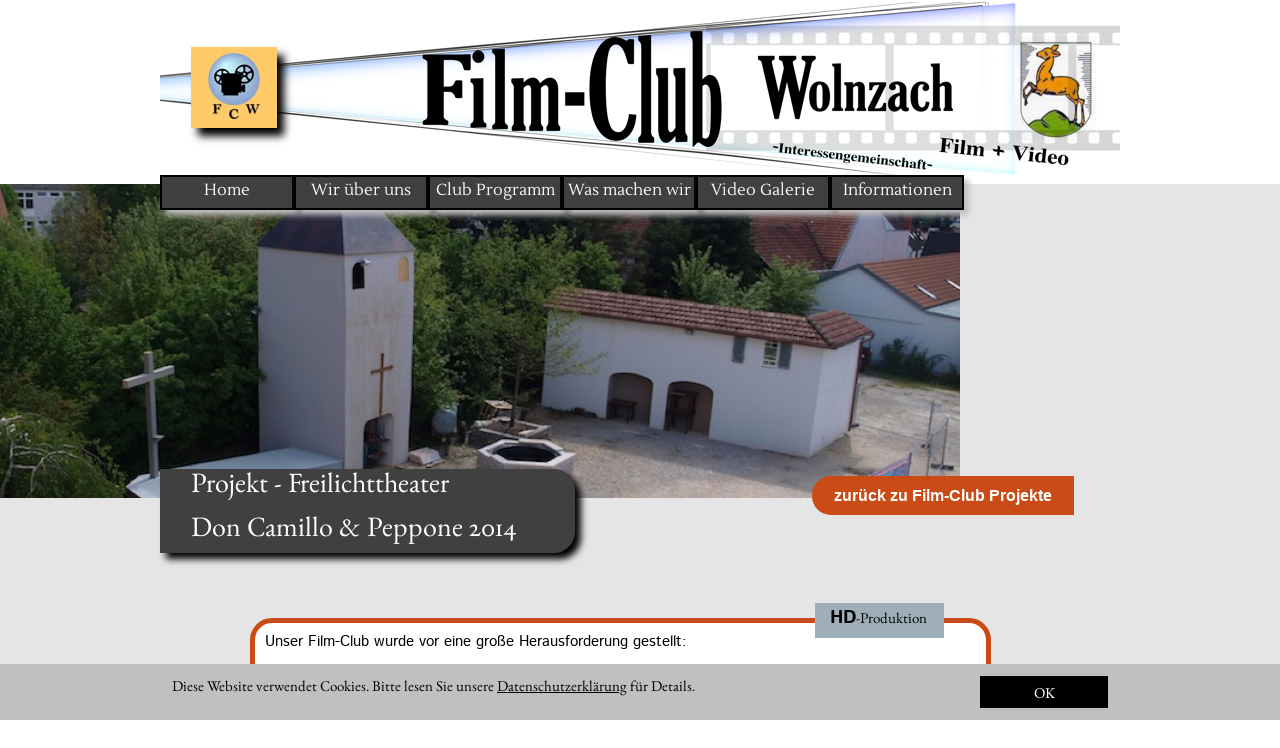

--- FILE ---
content_type: text/html
request_url: http://www.filmclub-wolnzach.de/projekt-camillo14.html
body_size: 13152
content:
<!DOCTYPE html>
<html lang="de">
<head>
<meta charset="UTF-8">
<meta name="viewport" content="width=960">
<title>Projekt Camillo14</title>
<meta name="robots" content="max-image-preview:large">
<meta name="generator" content="sitely.app 6.0.6">
<link rel="preload" href="css/EBGaramond-Regular.woff2" as="font" crossorigin>
<style>html,body{-webkit-text-zoom:reset !important}@font-face{font-display:block;font-family:Lustria;src:url('css/Lustria-Regular.woff2') format('woff2'),url('css/Lustria-Regular.woff') format('woff');font-weight:400}@font-face{font-display:block;font-family:"EB Garamond";src:url('css/EBGaramond-Regular.woff2') format('woff2'),url('css/EBGaramond-Regular.woff') format('woff');font-weight:400}@font-face{font-display:block;font-family:"PT Sans";src:url('css/PT_Sans-Web-Regular.woff2') format('woff2'),url('css/PT_Sans-Web-Regular.woff') format('woff');font-weight:400}@font-face{font-display:block;font-family:"Istok Web 1";src:url('css/IstokWeb-Bold.woff2') format('woff2'),url('css/IstokWeb-Bold.woff') format('woff');font-weight:700}@font-face{font-display:block;font-family:"Nunito 1";src:url('css/Nunito-Regular.woff2') format('woff2'),url('css/Nunito-Regular.woff') format('woff');font-weight:400}@font-face{font-display:block;font-family:"Istok Web";src:url('css/IstokWeb-Regular.woff2') format('woff2'),url('css/IstokWeb-Regular.woff') format('woff');font-weight:400}@font-face{font-display:block;font-family:"Lato 3";src:url('css/Lato-Bold.woff2') format('woff2'),url('css/Lato-Bold.woff') format('woff');font-weight:700}body>div{font-size:0}p,span,h1,h2,h3,h4,h5,h6,a,li,button{margin:0;word-spacing:normal;word-wrap:break-word;-ms-word-wrap:break-word;pointer-events:auto;-ms-text-size-adjust:none !important;-moz-text-size-adjust:none !important;-webkit-text-size-adjust:none !important;text-size-adjust:none !important;max-height:10000000px}sup{font-size:inherit;vertical-align:baseline;position:relative;top:-0.4em}sub{font-size:inherit;vertical-align:baseline;position:relative;top:0.4em}ul{display:block;word-spacing:normal;word-wrap:break-word;line-break:normal;list-style-type:none;padding:0;margin:0;-moz-padding-start:0;-khtml-padding-start:0;-webkit-padding-start:0;-o-padding-start:0;-padding-start:0;-webkit-margin-before:0;-webkit-margin-after:0}li{display:block;white-space:normal}[data-marker]::before{content:attr(data-marker) ' ';-webkit-user-select:none;-khtml-user-select:none;-moz-user-select:none;-ms-user-select:none;-o-user-select:none;user-select:none;text-wrap:nowrap}li p, .slc{-webkit-touch-callout:none;-webkit-user-select:none;-khtml-user-select:none;-moz-user-select:none;-ms-user-select:none;-o-user-select:none;user-select:none}form{display:inline-block}a{text-decoration:inherit;color:inherit;-webkit-tap-highlight-color:rgba(0,0,0,0)}textarea{resize:none}.shm-l{float:left;clear:left}.shm-r{float:right;clear:right;shape-outside:content-box}.btf{display:none}#consentBanner{position:fixed;bottom:0;z-index:2147483647}.plyr{min-width:0 !important}html{font-family:sans-serif}body{font-size:0;margin:0;--z:1;zoom:var(--z)}audio,video{display:inline-block;vertical-align:baseline}audio:not([controls]){display:none;height:0}[hidden],template{display:none}a{background:0 0}b,strong{font-weight:700}dfn{font-style:italic}h1,h2,h3,h4,h5,h6{font-size:1em;line-height:1;margin:0}img{border:0}svg:not(:root){overflow:hidden}button,input,optgroup,select,textarea{color:inherit;font:inherit;margin:0}button{overflow:visible;background:none;border:0;padding:0;text-align:inherit;align-items:initial;padding-block-start:0;padding-block-end:0;padding-inline-start:0}button,select{text-transform:none}button,html input[type=button],input[type=submit]{-webkit-appearance:button;cursor:pointer;box-sizing:border-box;white-space:normal}input[type=text],input[type=password],input[type=email],input[type=date],input[type=number],textarea{-webkit-appearance:none;appearance:none;box-sizing:border-box}button[disabled],html input[disabled]{cursor:default}button::-moz-focus-inner,input::-moz-focus-inner{border:0;padding:0}input{line-height:normal}input[type=checkbox],input[type=radio]{box-sizing:border-box;padding:0}input[type=number]::-webkit-inner-spin-button,input[type=number]::-webkit-outer-spin-button{height:auto}input[type=search]{-webkit-appearance:textfield;-moz-box-sizing:content-box;-webkit-box-sizing:content-box;box-sizing:content-box}input[type=search]::-webkit-search-cancel-button,input[type=search]::-webkit-search-decoration{-webkit-appearance:none}textarea{overflow:auto;box-sizing:border-box;border-color:#ddd}optgroup{font-weight:700}table{border-collapse:collapse;border-spacing:0}td,th{padding:0}blockquote{margin-block-start:0;margin-block-end:0;margin-inline-start:0;margin-inline-end:0}:-webkit-full-screen-ancestor:not(iframe){-webkit-clip-path:initial!important}
html{-webkit-font-smoothing:antialiased; -moz-osx-font-smoothing:grayscale}.menu-content{cursor:pointer;position:relative}li{-webkit-tap-highlight-color:rgba(0,0,0,0)}
#b{background-color:#fff}.v61{display:inline-block;vertical-align:top;pointer-events:none}.ps282{position:relative;margin-top:0}.s360{width:100%;min-width:960px;min-height:184px}.c97{border:0;-webkit-border-radius:0;-moz-border-radius:0;border-radius:0;background-color:#fff;box-shadow:12px 9px 12px #404040}.z189{z-index:1}.ps283{position:relative;margin-top:2px}.v62{display:block}.s361{width:960px;margin-left:auto;margin-right:auto;min-height:173px}.v63{display:inline-block;vertical-align:top}.ps284{position:relative;margin-left:0;margin-top:0}.s362{min-width:960px;width:960px;min-height:173px}.z190{z-index:48}.s363{min-width:960px;width:960px;min-height:173px;line-height:0}.v64{display:inline-block;vertical-align:top;pointer-events:auto}.s364{min-width:960px;width:960px;min-height:173px;height:173px}.z191{z-index:49}.i28{position:absolute;left:0;width:960px;top:0;height:173px;-webkit-border-radius:0;-moz-border-radius:0;border-radius:0;border:0}.ps285{position:relative;margin-left:31px;margin-top:-128px}.s365{min-width:86px;width:86px;min-height:81px}.c99{border:0;-webkit-border-radius:0;-moz-border-radius:0;border-radius:0;background-color:#fff;background-repeat:no-repeat;background-position:50% 50%;background-size:cover;background-image:url(images/5/filmclub-logo-86.jpg);box-shadow:7px 8px 8px #000}.z192{z-index:50}.c100{position:relative;pointer-events:none;min-width:960px;width:100%;overflow:hidden;margin-top:-9px;min-height:215px}.v65{display:block;pointer-events:none}.s366{width:960px;margin-left:auto;margin-right:auto;min-height:35px}.v66{display:inline-block;vertical-align:top;pointer-events:auto;overflow:visible}.s367{min-width:804px;width:804px;height:35px}.z193{z-index:3}.s368{min-width:804px;width:804px;min-height:35px;height:35px}.m7{padding:0px 0px 0px 0px}.s369{min-width:134px;width:134px;height:35px;box-shadow:5px 5px 6px #c0c0c0}.mcv7{display:inline-block}.s370{min-width:130px;width:130px;min-height:31px}.c101{border:2px solid #000;-webkit-border-radius:0;-moz-border-radius:0;border-radius:0;background-color:#404040}.ps286{position:relative;margin-left:0;margin-top:2px}.s371{min-width:130px;width:130px;min-height:27px}.p15{text-indent:0;padding-bottom:0;padding-right:0;text-align:center}.f64{font-family:Lustria;font-size:16px;font-size:calc(16px * var(--f));line-height:1.438;font-weight:400;font-style:normal;text-decoration:none;text-transform:none;letter-spacing:normal;color:#fff;background-color:initial;text-shadow:none}.ps287{position:relative;margin-left:134px;margin-top:-35px}.v67{display:none}.s372{min-width:200px;width:200px;min-height:121px;height:121px}.z194{z-index:9999}.s373{min-width:200px;width:200px;height:31px}.s374{min-width:196px;width:196px;min-height:27px}.ps288{position:relative;margin-left:0;margin-top:-1px}.ps289{position:relative;margin-left:268px;margin-top:-35px}.s375{min-width:200px;width:200px;min-height:61px;height:61px}.ps290{position:relative;margin-left:402px;margin-top:-35px}.s376{min-width:200px;width:200px;min-height:181px;height:181px}.ps291{position:relative;margin-left:536px;margin-top:-35px}.ps292{position:relative;margin-left:670px;margin-top:-35px}.s377{min-width:200px;width:200px;min-height:151px;height:151px}.ps293{position:relative;margin-top:-206px}.s378{width:100%;min-width:960px;min-height:314px}.c102{border:0;-webkit-border-radius:0;-moz-border-radius:0;border-radius:0;z-index:2}.z195{z-index:2}.fx12{background-attachment:fixed;background-color:#e5e5e5;background-repeat:no-repeat;background-position:0 0;background-size:contain;background-image:url(images/n/p5044379-960.jpg)}.ps294{position:relative;margin-top:-38px}.s379{width:960px;margin-left:auto;margin-right:auto;min-height:93px}.s380{min-width:914px;width:914px;min-height:93px}.s381{min-width:415px;width:415px;min-height:93px}.z196{z-index:5}.s382{min-width:415px;width:415px;min-height:93px;line-height:0}.ps295{position:relative;margin-left:31px;margin-top:0}.s383{min-width:354px;width:354px;min-height:93px}.z197{z-index:13}.p16{text-indent:0;padding-bottom:0;padding-right:0;text-align:left}.f65{font-family:"EB Garamond";font-size:28px;font-size:calc(28px * var(--f));line-height:1.572;font-weight:400;font-style:normal;text-decoration:none;text-transform:none;letter-spacing:normal;color:#fff;background-color:initial;text-shadow:none}.ps296{position:relative;margin-left:0;margin-top:-84px}.s384{min-width:415px;width:415px;min-height:84px}.c103{border:0;-webkit-border-radius:0 21px 21px 0;-moz-border-radius:0 21px 21px 0;border-radius:0 21px 21px 0;background-color:#404040;box-shadow:6px 6px 7px #000}.z198{z-index:12}.v68{display:inline-block;vertical-align:top;pointer-events:auto;outline:0}.ps297{position:relative;margin-left:237px;margin-top:16px}.s385{min-width:262px;height:39px;box-sizing:border-box;width:262px;padding-right:0}.c104{-webkit-user-select:none;-moz-user-select:none;user-select:none;color:#fff;-webkit-border-radius:20px 0 0 20px;-moz-border-radius:20px 0 0 20px;border-radius:20px 0 0 20px;background-color:#cb4b16;transition:color 0.2s, border-color 0.2s, background-color 0.2s;transition-timing-function:linear}.z199{z-index:15}.a9{display:inline-block;width:100%;z-index:1}.f66{font-family:"Helvetica Neue", sans-serif;font-size:16px;font-size:calc(16px * var(--f));line-height:1.188;font-weight:700;font-style:normal;text-decoration:none;text-transform:none;letter-spacing:normal;text-shadow:none;text-indent:0;padding-right:0;text-align:center;cursor:pointer;padding-top:10px;padding-bottom:10px}.ps298{position:relative;margin-top:-55px}.c105{border:0;-webkit-border-radius:0;-moz-border-radius:0;border-radius:0;background-color:#e5e5e5}.z200{z-index:4}.ps299{position:relative;margin-top:-79px}.s386{width:960px;margin-left:auto;margin-right:auto;min-height:734px}.ps300{position:relative;margin-left:90px;margin-top:0}.s387{min-width:741px;width:741px;min-height:734px}.s388{min-width:741px;width:741px;min-height:734px;line-height:0}.ps301{position:relative;margin-left:565px;margin-top:0}.s389{min-width:129px;width:129px;min-height:35px}.z201{z-index:42}.c106{border:0;-webkit-border-radius:0;-moz-border-radius:0;border-radius:0;background-color:#9eafb9}.z202{z-index:43}.ps302{position:relative;margin-left:15px;margin-top:0}.s390{min-width:104px;width:104px;min-height:35px}.z203{z-index:44}.f67{font-family:"Istok Web 1";font-size:19px;font-size:calc(19px * var(--f));line-height:1.580;font-weight:700;font-style:normal;text-decoration:none;text-transform:none;letter-spacing:normal;color:#000;background-color:initial;text-shadow:none}.f68{font-family:"EB Garamond";font-size:15px;font-size:calc(15px * var(--f));line-height:1.468;font-weight:400;font-style:normal;text-decoration:none;text-transform:none;letter-spacing:normal;color:#000;background-color:initial;text-shadow:none}.ps303{position:relative;margin-left:0;margin-top:-20px}.s391{min-width:731px;width:731px;min-height:709px}.c107{border:5px solid #cb4b16;-webkit-border-radius:22px;-moz-border-radius:22px;border-radius:22px;background-color:#fff}.z204{z-index:14}.ps304{position:relative;margin-left:15px;margin-top:-706px}.s392{min-width:710px;width:710px;min-height:693px}.z205{z-index:16}.f69{font-family:"Istok Web";font-size:15px;font-size:calc(15px * var(--f));line-height:1.401;font-weight:400;font-style:normal;text-decoration:none;text-transform:none;letter-spacing:normal;color:#000;background-color:initial;text-shadow:none}.ps305{position:relative;margin-top:-655px}.s393{width:100%;min-width:960px;min-height:536px}.c108{border:0;-webkit-border-radius:0;-moz-border-radius:0;border-radius:0;z-index:11}.z206{z-index:11}.fx13{background-attachment:fixed;background-color:#9eafb9;background-repeat:no-repeat;background-position:50% 50%;background-size:cover;background-image:url(images/u/dscn2686-960.jpg)}.v69{display:none;pointer-events:none}.s394{width:100%;width:calc(100% - var(--sw));min-width:960px;min-height:56px}.c109{border:0;-webkit-border-radius:0;-moz-border-radius:0;border-radius:0;background-color:#c0c0c0}.z207{z-index:56}.ps307{position:relative;margin-top:12px}.s395{width:960px;margin-left:auto;margin-right:auto;min-height:32px}.ps308{position:relative;margin-left:12px;margin-top:0}.s396{min-width:936px;width:936px;min-height:32px}.s397{min-width:788px;width:788px;min-height:21px}.f70{font-family:"EB Garamond";font-size:15px;font-size:calc(15px * var(--f));line-height:1.268;font-weight:400;font-style:normal;text-decoration:none;text-transform:none;letter-spacing:normal;color:#000;background-color:initial;text-shadow:none}.f71{font-family:"EB Garamond";font-size:15px;font-size:calc(15px * var(--f));line-height:1.268;font-weight:400;font-style:normal;text-decoration:underline;text-transform:none;letter-spacing:normal;color:#000;background-color:initial;text-shadow:none}.ps309{position:relative;margin-left:20px;margin-top:0}.s398{min-width:128px;height:32px;box-sizing:border-box;width:128px;padding-right:0}.c110{-webkit-user-select:none;-moz-user-select:none;user-select:none;color:#fff;-webkit-border-radius:0;-moz-border-radius:0;border-radius:0;background-color:#000;transition:color 0.2s, border-color 0.2s, background-color 0.2s;transition-timing-function:linear}.f72{font-family:"EB Garamond";font-size:15px;font-size:calc(15px * var(--f));line-height:1.268;font-weight:400;font-style:normal;text-decoration:none;text-transform:none;letter-spacing:normal;text-shadow:none;text-indent:0;padding-right:0;text-align:center;cursor:pointer;padding-top:7px;padding-bottom:6px}.c104:hover{background-color:#82939e;background-clip:padding-box;color:#000}.c104:active{transition:initial;background-color:#677a85;color:#fff}.c110:hover{background-color:#82939e;background-clip:padding-box;color:#000}.c110:active{transition:initial;background-color:#677a85;color:#fff}@media (min-width:960px) and (-webkit-min-device-pixel-ratio:1.7), (min-width:960px) and (min-resolution:144dpi) {.c99{background-image:url(images/4/filmclub-logo-172.jpg)}.fx13{background-image:url(images/m/dscn2686-1920.jpg);background-attachment:fixed}}@media (min-width:960px) {.fx12{background-attachment:fixed;background-image:url(images/7/p5044379-1200.jpg)}.fx13{background-attachment:fixed;background-image:url(images/2/dscn2686-1200.jpg)}}@media (min-width:1200px) {.fx12{background-attachment:fixed;background-image:url(images/t/p5044379-1600.jpg)}.fx13{background-attachment:fixed;background-image:url(images/t/dscn2686-1600.jpg)}}@media (min-width:1600px) {.fx12{background-attachment:fixed;background-image:url(images/d/p5044379-2000.jpg)}.fx13{background-attachment:fixed;background-image:url(images/q/dscn2686-2000.jpg)}}@media (min-width:2000px) {.fx12{background-attachment:fixed;background-image:url(images/0/p5044379-2560.jpg)}.fx13{background-attachment:fixed;background-image:url(images/t/dscn2686-2560.jpg)}}@media (min-width:960px) and (-webkit-min-device-pixel-ratio:1.7),(min-width:960px) and (min-resolution:144dpi) {.fx13{background-image:url(images/i/dscn2686-2400.jpg);background-attachment:fixed}}@media (min-width:1200px) and (-webkit-min-device-pixel-ratio:1.7),(min-width:1200px) and (min-resolution:144dpi) {.fx13{background-image:url(images/l/dscn2686-3200.jpg);background-attachment:fixed}}</style>
<link rel="shortcut icon" type="image/x-icon" href="favicon.ico">
<link rel="apple-touch-icon" sizes="180x180" href="images/9/apple-touch-icon-a92fad.png">
<meta name="msapplication-TileImage" content="images/9/mstile-144x144-09c5c2.png">
<link rel="manifest" href="manifest.json" crossOrigin="use-credentials">
<link rel="canonical" href="https://filmclub-wolnzach.de/projekt-camillo14.html">
<meta name="referrer" content="origin-when-cross-origin">
<script>window.gaf=function(){window.dataLayer=window.dataLayer || [];window.gtag=function(){window.dataLayer.push(arguments)};gtag('js',new Date());gtag('consent','default',{'analytics_storage':'denied','ad_storage':'denied','ad_personalization':'denied','ad_user_data':'denied','personalization_storage':'denied','security_storage':'granted'});gtag('config','');var e,t,a,n;e="script",t=document,a=t.createElement(e),n=t.getElementsByTagName(e)[0],a.async=1,a.src="https://www.googletagmanager.com/gtag/js?id=",n.parentNode.insertBefore(a,n);};var cc="cookieConsent=";var co=document.cookie.split(";");for(var i=0;i<co.length;i++){var c=co[i].trim();if(c.indexOf(cc)==0){var l=c.substring(cc.length,c.length).split(",");if(l.indexOf('A')>=0&&l.indexOf('M')>=0){window.gaf()}break;}}</script>
<link rel="stylesheet" href="css/site.0cfee5.2.css" media="print" onload="this.media='all';this.onload=null;">
<noscript><link rel="stylesheet" href="css/site.0cfee5.2.css" type="text/css"></noscript>
</head>
<body style="--sw:0px" id="b">
<script>!function(){var t,e,n=document.body,r=("0"===n.style.getPropertyValue("--sw")&&n.style.setProperty("--sw","0px"),document.createElement("P")),i=(r.innerHTML="&nbsp;",r.style.cssText="position:fixed;visibility:hidden;font-size:100px;zoom:1",r.setAttribute("aria-hidden","true"),n.appendChild(r),t=r,function(){var e=Math.trunc(1e4/parseFloat(window.getComputedStyle(t).getPropertyValue("font-size")))/100;e!=n.style.getPropertyValue("--f")&&n.style.setProperty("--f",e)});"ResizeObserver"in window?new ResizeObserver(i).observe(r):"requestAnimationFrame"in window?(e=function(){i(),requestAnimationFrame(e)},requestAnimationFrame(e)):setInterval(i,100)}();</script>

<div class="v61 ps282 s360 c97 z189">
<div class="ps283 v62 s361">
<div class="v63 ps284 s362 z190">
<div class="v63 ps284 s362">
<div class="v63 ps284 s363">
<div class="v64 ps284 s364 c98 z191">
<picture>
<source srcset="images/u/film-club-logo_projektor_trans-960.png 1x, images/9/film-club-logo_projektor_trans-1920.png 2x">
<img src="images/9/film-club-logo_projektor_trans-1920.png" class="i28">
</picture>
</div>
<div class="v63 ps285 s365 c99 z192"></div>
</div>
</div>
</div>
</div>
</div>
<div class="v62 c100">
<div class="ps282 v65 s366">
<div class="v66 ps284 s367 z193">
<ul class="menu-dropdown v63 ps284 s368 m7" id="m7">
<li class="v62 ps284 s369">
<a href="./"><div class="menu-content mcv7"><div class="v61 ps284 s370 c101"><div class="v64 ps286 s371 c98"><p class="p15 f64">Home</p></div></div></div></a>
</li>
<li class="v62 ps287 s369">
<div class="menu-content mcv7">
<div class="v61 ps284 s370 c101">
<div class="v64 ps286 s371 c98">
<p class="p15 f64">Wir über uns</p>
</div>
</div>
</div>
<ul class="menu-dropdown v67 ps284 s372 m7 z194">
<li class="v62 ps284 s373">
<a href="wir-uber-uns.html"><div class="menu-content mcv7"><div class="v61 ps284 s374 c101"><div class="v64 ps284 s374 c98"><p class="p15 f64">Wir über uns</p></div></div></div></a>
</li>
<li class="v62 ps288 s373">
<a href="alte-clubraume.html"><div class="menu-content mcv7"><div class="v61 ps284 s374 c101"><div class="v64 ps284 s374 c98"><p class="p15 f64">alte Clubräume</p></div></div></div></a>
</li>
<li class="v62 ps288 s373">
<a href="chronik.html"><div class="menu-content mcv7"><div class="v61 ps284 s374 c101"><div class="v64 ps284 s374 c98"><p class="p15 f64">Chronik</p></div></div></div></a>
</li>
<li class="v62 ps288 s373">
<a href="archiv.html"><div class="menu-content mcv7"><div class="v61 ps284 s374 c101"><div class="v64 ps284 s374 c98"><p class="p15 f64">Archiv</p></div></div></div></a>
</li>
</ul>
</li>
<li class="v62 ps289 s369">
<div class="menu-content mcv7">
<div class="v61 ps284 s370 c101">
<div class="v64 ps286 s371 c98">
<p class="p15 f64">Club Programm</p>
</div>
</div>
</div>
<ul class="menu-dropdown v67 ps284 s375 m7 z194">
<li class="v62 ps284 s373">
<a href="club-programm.html"><div class="menu-content mcv7"><div class="v61 ps284 s374 c101"><div class="v64 ps284 s374 c98"><p class="p15 f64">Club Programm</p></div></div></div></a>
</li>
<li class="v62 ps288 s373">
<a href="technik-abend.html"><div class="menu-content mcv7"><div class="v61 ps284 s374 c101"><div class="v64 ps284 s374 c98"><p class="p15 f64">Technik-Abend</p></div></div></div></a>
</li>
</ul>
</li>
<li class="v62 ps290 s369">
<div class="menu-content mcv7">
<div class="v61 ps284 s370 c101">
<div class="v64 ps286 s371 c98">
<p class="p15 f64">Was machen wir</p>
</div>
</div>
</div>
<ul class="menu-dropdown v67 ps284 s376 m7 z194">
<li class="v62 ps284 s373">
<a href="was-machen-wir.html"><div class="menu-content mcv7"><div class="v61 ps284 s374 c101"><div class="v64 ps284 s374 c98"><p class="p15 f64">Was machen wir</p></div></div></div></a>
</li>
<li class="v62 ps288 s373">
<a href="film-club-ausfluge.html"><div class="menu-content mcv7"><div class="v61 ps284 s374 c101"><div class="v64 ps284 s374 c98"><p class="p15 f64">Film-Club Ausflüge</p></div></div></div></a>
</li>
<li class="v62 ps288 s373">
<a href="film-club-projekte.html"><div class="menu-content mcv7"><div class="v61 ps284 s374 c101"><div class="v64 ps284 s374 c98"><p class="p15 f64">Film-Club Projekte</p></div></div></div></a>
</li>
<li class="v62 ps288 s373">
<a href="video-workshop.html"><div class="menu-content mcv7"><div class="v61 ps284 s374 c101"><div class="v64 ps284 s374 c98"><p class="p15 f64">Video-Workshop</p></div></div></div></a>
</li>
<li class="v62 ps288 s373">
<a href="veranstaltungen.html"><div class="menu-content mcv7"><div class="v61 ps284 s374 c101"><div class="v64 ps284 s374 c98"><p class="p15 f64">Veranstaltungen</p></div></div></div></a>
</li>
<li class="v62 ps288 s373">
<a href="geratepark.html"><div class="menu-content mcv7"><div class="v61 ps284 s374 c101"><div class="v64 ps284 s374 c98"><p class="p15 f64">Gerätepark</p></div></div></div></a>
</li>
</ul>
</li>
<li class="v62 ps291 s369">
<a href="video-galerie.html"><div class="menu-content mcv7"><div class="v61 ps284 s370 c101"><div class="v64 ps286 s371 c98"><p class="p15 f64">Video Galerie</p></div></div></div></a>
</li>
<li class="v62 ps292 s369">
<div class="menu-content mcv7">
<div class="v61 ps284 s370 c101">
<div class="v64 ps286 s371 c98">
<p class="p15 f64">Informationen</p>
</div>
</div>
</div>
<ul class="menu-dropdown v67 ps284 s377 m7 z194">
<li class="v62 ps284 s373">
<a href="links.html"><div class="menu-content mcv7"><div class="v61 ps284 s374 c101"><div class="v64 ps284 s374 c98"><p class="p15 f64">Links</p></div></div></div></a>
</li>
<li class="v62 ps288 s373">
<a href="kontakt.html"><div class="menu-content mcv7"><div class="v61 ps284 s374 c101"><div class="v64 ps284 s374 c98"><p class="p15 f64">Kontakt</p></div></div></div></a>
</li>
<li class="v62 ps288 s373">
<a href="mitgliedschaft.html"><div class="menu-content mcv7"><div class="v61 ps284 s374 c101"><div class="v64 ps284 s374 c98"><p class="p15 f64">Mitgliedschaft</p></div></div></div></a>
</li>
<li class="v62 ps288 s373">
<a href="impressum.html"><div class="menu-content mcv7"><div class="v61 ps284 s374 c101"><div class="v64 ps284 s374 c98"><p class="p15 f64">Impressum</p></div></div></div></a>
</li>
<li class="v62 ps288 s373">
<a href="datenschutzerklaerung.html"><div class="menu-content mcv7"><div class="v61 ps284 s374 c101"><div class="v64 ps284 s374 c98"><p class="p15 f64">Datenschutzerklärung</p></div></div></div></a>
</li>
</ul>
</li>
</ul>
</div>
</div>
</div>
<div class="fbk v61 ps293 s378 c102 z195 fx12" data-fbk="fx12"></div>
<div class="ps294 v65 s379">
<div class="v63 ps284 s380">
<div class="v63 ps284 s381 z196">
<div class="v63 ps284 s381">
<div class="v63 ps284 s382">
<div class="v64 ps295 s383 c98 z197">
<p class="p16 f65">Projekt - Freilichttheater </p>
<p class="p16 f65">Don Camillo &amp; Peppone 2014</p>
</div>
<div class="v63 ps296 s384 c103 z198"></div>
</div>
</div>
</div>
<div class="v68 ps297 s385 c104 z199">
<a href="film-club-projekte.html" class="a9 f66">zurück zu Film-Club Projekte</a>
</div>
</div>
</div>
<div class="v61 ps298 s360 c105 z200"></div>
<div class="ps299 v65 s386">
<div class="v63 ps300 s387">
<div class="v63 ps284 s388">
<div class="v63 ps301 s389 z201">
<div class="v63 ps284 s389 c106 z202">
<div class="v64 ps302 s390 c98 z203">
<p class="p16"><span class="f67">HD</span><span class="f68">-Produktion</span></p>
</div>
</div>
</div>
<div class="v63 ps303 s391 c107 z204"></div>
<div class="v64 ps304 s392 c98 z205">
<p class="p16 f69">Unser Film-Club wurde vor eine große Herausforderung gestellt:   </p>
<p class="p16 f69"><br></p>
<p class="p16 f69">Dokumentiert ihr eine Freilichttheateraufführung in Wolnzach? Der S’Theaterbrettl n.e.V hat uns gefragt ob wir uns das zutrauen und wir haben natürlich ja gesagt. </p>
<p class="p16 f69"><br></p>
<p class="p16 f69">Die Aufgabe war nicht ganz so einfach. Der Kulissenbau und die Zuschauertribüne waren noch nicht abgeschlossen und die Technik war auch noch nicht aufgebaut. Schließlich gingen die ersten Freilichtproben über die Bühne (siehe Bilder unten). Das war für uns der richtige Zeitpunkt das Theaterstück näher kennen zu lernen. Man kann nichts filmen wenn man es nicht schon mal gesehen hat (es ist einfach leichter die Abläufe zu kennen). </p>
<p class="p16 f69"><br></p>
<p class="p16 f69">Die Kamerapositionen konnten wir nur theoretisch vor planen siehe Skizze unten  und für uns grob festlegen wie viele Kameras mit laufen sollten. Schließlich war der Tag gekommen - es fand die Generalprobe statt. Wir wollten diesen Tag nutzen und die gesamte Technik einmal Live in voller Länge mit laufen zu lassen. </p>
<p class="p16 f69"><br></p>
<p class="p16 f69">Wen es interessiert hier die Technikdaten die zum Einsatz kam: </p>
<p class="p16 f69"><br></p>
<p class="p16 f69">1x Canon XF100, Stativ Manfrotto Kit 520, Hintergrundfernbedienung Manfrotto 521P </p>
<p class="p16 f69"><br></p>
<p class="p16 f69">1x Canon XA10, Stativ+ Manfrottokopf 503, Kontrollmonitor Aputure 7” Hintergrundfernbedienung Canon ZR1000 </p>
<p class="p16 f69"><br></p>
<p class="p16 f69">1x Canon XF100, Stativ </p>
<p class="p16 f69"><br></p>
<p class="p16 f69">2x Actionpro SD20 mit je 2. Akku und Stativ </p>
<p class="p16 f69"><br></p>
<p class="p16 f69">1x Panasonic HD </p>
<p class="p16 f69"><br></p>
<p class="p16 f69">für den Sprecher-Ton wurde das Zoom H4n mit 8GB SD-Card benutzt (Der Ton wurde von der Beschallungsanlage abgegriffen als 2. Ausgang) Geschnitten wurde mit der Adobe Premiere CS6 und einer Workstation i7 mit 12GB Arbeitsspeicher. DVD/Blu-ray wurde mit Adobe Encore CS6 erstellt.</p>
</div>
</div>
</div>
</div>
<div class="fbk v61 ps305 s393 c108 z206 fx13" data-fbk="fx13"></div>
<div class="btf v1 ps230 s341 c19 z2">
<div class="ps266 v3 s342">
<div class="v4 ps267 s343 c2 z77">
<p class="p4"><span class="f62">Bilder aus den Proben:</span></p>
</div>
<div class="v2 ps268 s344">
<div class="v2 ps58 s345 z68">
<div class="v2 ps58 s345 c93 z69">
<div class="v4 ps269 s346 c2 z70">
<a href="images/8/dscn2677-1000.jpg" class="a4 un43"><picture><source srcset="images/4/dscn2677-204.jpg 1x, images/j/dscn2677-408.jpg 2x"><img src="images/j/dscn2677-408.jpg" loading="lazy" class="i25"></picture></a>
</div>
</div>
</div>
<div class="v2 ps270 s345 z78">
<div class="v2 ps58 s345 c93 z79">
<div class="v4 ps269 s346 c2 z80">
<a href="images/g/dscn2678-1000.jpg" class="a4 un44"><picture><source srcset="images/m/dscn2678-204.jpg 1x, images/i/dscn2678-408.jpg 2x"><img src="images/i/dscn2678-408.jpg" loading="lazy" class="i25"></picture></a>
</div>
</div>
</div>
<div class="v2 ps271 s345 z89">
<div class="v2 ps58 s345 c93 z85">
<div class="v4 ps269 s346 c2 z86">
<a href="images/2/dscn2694-1000.jpg" class="a4 un45"><picture><source srcset="images/q/dscn2694-204.jpg 1x, images/s/dscn2694-408.jpg 2x"><img src="images/s/dscn2694-408.jpg" loading="lazy" class="i25"></picture></a>
</div>
</div>
</div>
</div>
<div class="v2 ps272 s344">
<div class="v2 ps58 s345 z88">
<div class="v2 ps58 s345 c93 z81">
<div class="v4 ps269 s346 c2 z83">
<a href="images/2/dscn2696-1000.jpg" class="a4 un46"><picture><source srcset="images/r/dscn2696-204.jpg 1x, images/t/dscn2696-408.jpg 2x"><img src="images/t/dscn2696-408.jpg" loading="lazy" class="i25"></picture></a>
</div>
</div>
</div>
<div class="v2 ps270 s345 z84">
<div class="v2 ps58 s345 c93 z82">
<div class="v4 ps269 s346 c2 z87">
<a href="images/o/dscn2683-1000.jpg" class="a4 un47"><picture><source srcset="images/p/dscn2683-204.jpg 1x, images/4/dscn2683-408.jpg 2x"><img src="images/4/dscn2683-408.jpg" loading="lazy" class="i25"></picture></a>
</div>
</div>
</div>
<div class="v2 ps271 s345 z90">
<div class="v2 ps58 s345 c93 z73">
<div class="v4 ps269 s346 c2 z74">
<a href="images/d/dscn2697-1000.jpg" class="a4 un48"><picture><source srcset="images/5/dscn2697-204.jpg 1x, images/l/dscn2697-408.jpg 2x"><img src="images/l/dscn2697-408.jpg" loading="lazy" class="i25"></picture></a>
</div>
</div>
</div>
</div>
<div class="v2 ps273 s150 z113">
<div class="v2 ps58 s151 c94 z114">
<div class="v4 ps121 s152 c2 z109">
<p class="p4 f24">Wenn jemand mehr über unsere Arbeit bei diesem Projekt erfahren möchte, so kann er gern mit uns in Kontakt treten. Wir geben unsere Erfahrungen die wir gemacht haben gerne an Andere weiter.</p>
</div>
</div>
</div>
</div>
</div>
<div class="btf v1 ps2 s347 c95"></div>
<div class="btf v1 ps2 s348 c19 z3">
<div class="ps274 v3 s349">
<div class="v2 ps58 s350 z117">
<div class="v2 ps58 s350 c96 z187">
<div class="v4 ps275 s351 c2 z188">
<p class="p4 f63">Die Kameratechnik</p>
</div>
</div>
</div>
<div class="v2 ps276 s352">
<div class="v4 ps58 s353 c2 z76">
<a href="images/3/freilichttheater-skizze-1000.jpg" class="a4 un49"><picture><source srcset="images/e/freilichttheater-skizze-464.jpg 1x, images/o/freilichttheater-skizze-928.jpg 2x"><img src="images/o/freilichttheater-skizze-928.jpg" loading="lazy" class="i26"></picture></a>
</div>
<div class="v2 ps277 s354">
<div class="un42 v4 ps278 s355 c2 z111 ga1">
<div class="slider">
<div><picture class="s356"><source data-srcset="images/6/img_0418-320.jpg 1x, images/6/img_0418-640.jpg 2x"><img data-src="images/6/img_0418-320.jpg" class="s357"></picture></div>
<div class="slidex"><picture class="s356"><source data-srcset="images/8/img_0419-320.jpg 1x, images/o/img_0419-640.jpg 2x"><img data-src="images/8/img_0419-320.jpg" class="s357"></picture></div>
<div class="slidex"><picture class="s356"><source data-srcset="images/6/img_0420-320.jpg 1x, images/k/img_0420-640.jpg 2x"><img data-src="images/6/img_0420-320.jpg" class="s357"></picture></div>
</div>
</div>
<div class="v4 ps279 s358 c2 z115">
<p class="p4 f25">Einen Filmausschnitt könnt ihr euch hier ansehen:</p>
</div>
<div class="v4 ps280 s359 c2 z118">
<picture class="consentPlaceholderA_M">
<source srcset="images/n/video-280.png 1x, images/s/video-560.png 2x">
<img src="images/s/video-560.png" loading="lazy" title="Video" alt="Video Video abspielen" class="i27">
</picture>
<div class="vd2">
<div id="pl2" class="iwr1">
</div>
</div>
</div>
</div>
</div>
</div>
</div>
<div class="btf v1 ps281 s1 z91">
<div class="v2 ps2 s1 c1 z92">
<div class="ps3 v3 s2">
<div class="v4 ps4 s3 c2 z108">
<p class="p1"><span class="f1">©</span><span class="f2"> Film-Club Wolnzach 2016</span></p>
</div>
</div>
</div>
</div>
<div id="consentBanner" class="v69 ps306 s394 c109 z207">
<div class="ps307 v62 s395">
<div class="v63 ps308 s396">
<div class="v64 ps284 s397 c98">
<p class="p16 f70">Diese Website verwendet Cookies. Bitte lesen Sie unsere <a href="datenschutzerklaerung.html" class="f71">Datenschutzerklärung</a> für Details.</p>
</div>
<a class="allowConsent v68 ps309 s398 c110 f72" href="#">
OK
</a>
</div>
</div>
</div>
<div class="btf c3">
</div>
<script>var notifyyt,notifyqueue;function onYouTubeIframeAPIReady(){notifyyt(),window.loadyt=function(e){e()}}window.loadyt=function(e){var t=document.createElement("script");t.src="https://www.youtube.com/player_api";var n=document.getElementsByTagName("script")[0];n.parentNode.insertBefore(t,n),notifyqueue||(notifyqueue=[],notifyyt=function(){var e;for(e=0;e<notifyqueue.length;++e){(0,notifyqueue[e])()}}),notifyqueue.push(e)};window.plstp||(window.plstp=[]),plst=function(p,w){for(var n in window.plstp)window.plstp[n]();window.plstp=[],void 0!==p&&(window.plstp[p]=w)},plrm=function(w){delete window.plstp[w]};!function(){var n={};window.preloadImage=function(e){if(!(e in n)){var i=document.createElement("img");i.src=e,n[e]=i}}}();!function(){if("Promise"in window&&void 0!==window.performance){var e,t,r=document,n=function(){return r.createElement("link")},o=new Set,a=n(),i=a.relList&&a.relList.supports&&a.relList.supports("prefetch"),s=location.href.replace(/#[^#]+$/,"");o.add(s);var c=function(e){var t=location,r="http:",n="https:";if(e&&e.href&&e.origin==t.origin&&[r,n].includes(e.protocol)&&(e.protocol!=r||t.protocol!=n)){var o=e.pathname;if(!(e.hash&&o+e.search==t.pathname+t.search||"?preload=no"==e.search.substr(-11)||".html"!=o.substr(-5)&&".html"!=o.substr(-5)&&"/"!=o.substr(-1)))return!0}},u=function(e){var t=e.replace(/#[^#]+$/,"");if(!o.has(t)){if(i){var a=n();a.rel="prefetch",a.href=t,r.head.appendChild(a)}else{var s=new XMLHttpRequest;s.open("GET",t,s.withCredentials=!0),s.send()}o.add(t)}},p=function(e){return e.target.closest("a")},f=function(t){var r=t.relatedTarget;r&&p(t)==r.closest("a")||e&&(clearTimeout(e),e=void 0)},d={capture:!0,passive:!0};r.addEventListener("touchstart",function(e){t=performance.now();var r=p(e);c(r)&&u(r.href)},d),r.addEventListener("mouseover",function(r){if(!(performance.now()-t<1200)){var n=p(r);c(n)&&(n.addEventListener("mouseout",f,{passive:!0}),e=setTimeout(function(){u(n.href),e=void 0},80))}},d)}}();dpth="/";!function(){var e={},t={},n={};window.ld=function(a,r,o){var c=function(){"interactive"==document.readyState?(r&&r(),document.addEventListener("readystatechange",function(){"complete"==document.readyState&&o&&o()})):"complete"==document.readyState?(r&&r(),o&&o()):document.addEventListener("readystatechange",function(){"interactive"==document.readyState&&r&&r(),"complete"==document.readyState&&o&&o()})},d=(1<<a.length)-1,u=0,i=function(r){var o=a[r],i=function(){for(var t=0;t<a.length;t++){var r=(1<<t)-1;if((u&r)==r&&n[a[t]]){if(!e[a[t]]){var o=document.createElement("script");o.textContent=n[a[t]],document.body.appendChild(o),e[a[t]]=!0}if((u|=1<<t)==d)return c(),0}}return 1};if(null==t[o]){t[o]=[];var f=new XMLHttpRequest;f.open("GET",o,!0),f.onload=function(){n[o]=f.responseText,[].forEach.call(t[o],function(e){e()})},t[o].push(i),f.send()}else{if(e[o])return i();t[o].push(i)}return 1};if(a.length)for(var f=0;f<a.length&&i(f);f++);else c()}}();ld([],function(){!function(){var e=document.querySelectorAll('a[href^="#"]:not(.noConsent):not(.denyConsent):not(.removeConsent):not(.allowConsent):not(.allowSelectedConsent)');[].forEach.call(e,function(c){var e=navigator.userAgent,m=/chrome/i.test(e),p=/firefox/i.test(e),d=/iPad|iPhone|iPod/.test(e)&&!window.MSStream||"MacIntel"===navigator.platform&&1<navigator.maxTouchPoints;c.addEventListener("click",function(e){var a,o,t=!1,n=document.body.parentNode,r=(d&&"none"!=getComputedStyle(n).getPropertyValue("scroll-snap-type")&&(n.setAttribute("data-snap",n.style.scrollSnapType),n.style.scrollSnapType="none",t=!0),0);if(1<c.hash.length){var n=parseFloat(getComputedStyle(document.body).getPropertyValue("zoom")),s=(!p&&n||(n=1),c.hash.slice(1)),i=document.getElementById(s);if(null===i&&null===(i=document.querySelector('[name="'+s+'"]')))return;r=m?i.getBoundingClientRect().top*n+pageYOffset:(i.getBoundingClientRect().top+pageYOffset)*n}else if(t)for(var l=document.querySelectorAll("[data-block-group]"),u=0;u<l.length;u++)if("none"!=getComputedStyle(l[u]).getPropertyValue("scroll-snap-align")){i=l[u];break}t?window.smoothScroll(e,i,1):"scrollBehavior"in document.documentElement.style?scroll({top:r,left:0,behavior:"smooth"}):"requestAnimationFrame"in window?(a=pageYOffset,o=null,requestAnimationFrame(function e(t){t=(t-(o=o||t))/400;scrollTo(0,a<r?(r-a)*t+a:a-(a-r)*t),t<1?requestAnimationFrame(e):scrollTo(0,r)})):scrollTo(0,r),e.preventDefault()},!1)})}(),window.smoothScroll=function(e,a,o,n){e.stopImmediatePropagation();var r=pageYOffset,e=a?(a="string"==typeof a||a instanceof String?document.querySelector(a):a).getBoundingClientRect().top:-r,t=navigator.userAgent,s=/chrome/i.test(t),t=/firefox/i.test(t),i=parseFloat(getComputedStyle(document.body).getPropertyValue("zoom")),l=e*(i=!t&&i?i:1)+(s?0:r*(i-1)),u=null;function c(){m((window.performance.now?window.performance:Date).now())}function m(e){var e=(e-(u=null===u?e:u))/1e3,t=function(e,t,a){switch(n){case"linear":break;case"easeInQuad":e*=e;break;case"easeOutQuad":e=1-(1-e)*(1-e);break;case"easeInCubic":e*=e*e;break;case"easeOutCubic":e=1-Math.pow(1-e,3);break;case"easeInOutCubic":e=e<.5?4*e*e*e:1-Math.pow(-2*e+2,3)/2;break;case"easeInQuart":e*=e*e*e;break;case"easeOutQuart":e=1-Math.pow(1-e,4);break;case"easeInOutQuart":e=e<.5?8*e*e*e*e:1-Math.pow(-2*e+2,4)/2;break;case"easeInQuint":e*=e*e*e*e;break;case"easeOutQuint":e=1-Math.pow(1-e,5);break;case"easeInOutQuint":e=e<.5?16*e*e*e*e*e:1-Math.pow(-2*e+2,5)/2;break;case"easeInCirc":e=1-Math.sqrt(1-Math.pow(e,2));break;case"easeOutCirc":e=Math.sqrt(1-Math.pow(1-e,2));break;case"easeInOutCirc":e=e<.5?(1-Math.sqrt(1-Math.pow(2*e,2)))/2:(Math.sqrt(1-Math.pow(-2*e+2,2))+1)/2;break;default:e=e<.5?2*e*e:1-Math.pow(-2*e+2,2)/2}1<e&&(e=1);return t+a*e}(e/o,r,l);window.scrollTo(0,t),e<o?"requestAnimationFrame"in window?requestAnimationFrame(m):setTimeout(c,1e3/120):(/iPad|iPhone|iPod/.test(navigator.userAgent)&&!window.MSStream||"MacIntel"===navigator.platform&&1<navigator.maxTouchPoints)&&(a&&a.scrollIntoView(),setTimeout(function(){var e=document.body.parentNode;e.style.scrollSnapType=e.getAttribute("data-snap"),e.removeAttribute("data-snap")},100))}return"requestAnimationFrame"in window?requestAnimationFrame(m):setTimeout(c,1e3/120),!1};!function(){var e=null;if(location.hash){var t=location.hash.replace("#",""),n=function(){var o=document.getElementById(t);null===o&&(o=document.querySelector('[name="'+t+'"]')),o&&o.scrollIntoView(!0),"0px"===window.getComputedStyle(document.body).getPropertyValue("min-width")?setTimeout(n,100):null!=e&&setTimeout(e,100)};n()}else null!=e&&e()}();},function(){ld(["js/magnific.popup.4025f9.js"],function(){var uq2=document.querySelector('.un43');if(uq2){uq2.addEventListener('mouseenter',function() { preloadImage((window.devicePixelRatio > 1) ? 'images/h/dscn2677-2000.jpg' : 'images/8/dscn2677-1000.jpg') });document.querySelector('.un43').magnificPopup({ type: 'image', closeOnContentClick: true, closeBtnInside: false, mainClass: 'mfp-fade un43-mfp mfp-no-margins mfp-with-zoom', image: { verticalFit: true }, zoom: { enabled: true, duration: 300 }, callbacks: { elementParse: function(item) { item.src = (window.devicePixelRatio > 1) ? 'images/h/dscn2677-2000.jpg' : 'images/8/dscn2677-1000.jpg'; } } });}var uq3=document.querySelector('.un44');if(uq3){uq3.addEventListener('mouseenter',function() { preloadImage((window.devicePixelRatio > 1) ? 'images/3/dscn2678-2000.jpg' : 'images/g/dscn2678-1000.jpg') });document.querySelector('.un44').magnificPopup({ type: 'image', closeOnContentClick: true, closeBtnInside: false, mainClass: 'mfp-fade un44-mfp mfp-no-margins mfp-with-zoom', image: { verticalFit: true }, zoom: { enabled: true, duration: 300 }, callbacks: { elementParse: function(item) { item.src = (window.devicePixelRatio > 1) ? 'images/3/dscn2678-2000.jpg' : 'images/g/dscn2678-1000.jpg'; } } });}var uq4=document.querySelector('.un45');if(uq4){uq4.addEventListener('mouseenter',function() { preloadImage((window.devicePixelRatio > 1) ? 'images/m/dscn2694-2000.jpg' : 'images/2/dscn2694-1000.jpg') });document.querySelector('.un45').magnificPopup({ type: 'image', closeOnContentClick: true, closeBtnInside: false, mainClass: 'mfp-fade un45-mfp mfp-no-margins mfp-with-zoom', image: { verticalFit: true }, zoom: { enabled: true, duration: 300 }, callbacks: { elementParse: function(item) { item.src = (window.devicePixelRatio > 1) ? 'images/m/dscn2694-2000.jpg' : 'images/2/dscn2694-1000.jpg'; } } });}var uq5=document.querySelector('.un46');if(uq5){uq5.addEventListener('mouseenter',function() { preloadImage((window.devicePixelRatio > 1) ? 'images/u/dscn2696-2000.jpg' : 'images/2/dscn2696-1000.jpg') });document.querySelector('.un46').magnificPopup({ type: 'image', closeOnContentClick: true, closeBtnInside: false, mainClass: 'mfp-fade un46-mfp mfp-no-margins mfp-with-zoom', image: { verticalFit: true }, zoom: { enabled: true, duration: 300 }, callbacks: { elementParse: function(item) { item.src = (window.devicePixelRatio > 1) ? 'images/u/dscn2696-2000.jpg' : 'images/2/dscn2696-1000.jpg'; } } });}var uq6=document.querySelector('.un47');if(uq6){uq6.addEventListener('mouseenter',function() { preloadImage((window.devicePixelRatio > 1) ? 'images/o/dscn2683-2000.jpg' : 'images/o/dscn2683-1000.jpg') });document.querySelector('.un47').magnificPopup({ type: 'image', closeOnContentClick: true, closeBtnInside: false, mainClass: 'mfp-fade un47-mfp mfp-no-margins mfp-with-zoom', image: { verticalFit: true }, zoom: { enabled: true, duration: 300 }, callbacks: { elementParse: function(item) { item.src = (window.devicePixelRatio > 1) ? 'images/o/dscn2683-2000.jpg' : 'images/o/dscn2683-1000.jpg'; } } });}var uq7=document.querySelector('.un48');if(uq7){uq7.addEventListener('mouseenter',function() { preloadImage((window.devicePixelRatio > 1) ? 'images/1/dscn2697-2000.jpg' : 'images/d/dscn2697-1000.jpg') });document.querySelector('.un48').magnificPopup({ type: 'image', closeOnContentClick: true, closeBtnInside: false, mainClass: 'mfp-fade un48-mfp mfp-no-margins mfp-with-zoom', image: { verticalFit: true }, zoom: { enabled: true, duration: 300 }, callbacks: { elementParse: function(item) { item.src = (window.devicePixelRatio > 1) ? 'images/1/dscn2697-2000.jpg' : 'images/d/dscn2697-1000.jpg'; } } });}var uq8=document.querySelector('.un49');if(uq8){uq8.addEventListener('mouseenter',function() { preloadImage((window.devicePixelRatio > 1) ? 'images/0/freilichttheater-skizze-2000.jpg' : 'images/3/freilichttheater-skizze-1000.jpg') });document.querySelector('.un49').magnificPopup({ type: 'image', closeOnContentClick: true, closeBtnInside: false, mainClass: 'mfp-fade un49-mfp mfp-no-margins mfp-with-zoom', image: { verticalFit: true }, zoom: { enabled: true, duration: 300 }, callbacks: { elementParse: function(item) { item.src = (window.devicePixelRatio > 1) ? 'images/0/freilichttheater-skizze-2000.jpg' : 'images/3/freilichttheater-skizze-1000.jpg'; } } });}});ld(["js/slick.4025f9.js"],function(){var uq9=document.querySelector('.un42 .slider');if(uq9){uq9.Slick({lazyLoad:'ondemand',slidesToShow:1,slidesToScroll:1,overflow:'hidden',fade:true,cssEase:'linear',speed:300,dots:false,arrows:true,prevArrow:'<button type="button" aria-label="Zurück" class="slick-prev"><svg viewBox=\"0 0 128 128\" xmlns=\"http://www.w3.org/2000/svg\"><path fill=\"currentColor\" d=\"M64 118.75c30.2375 0 54.75-24.5125 54.75-54.75 0-30.2376-24.5125-54.75-54.75-54.75C33.7624 9.25 9.25 33.7624 9.25 64c0 30.2375 24.5124 54.75 54.75 54.75Zm10-90.5l7.25 7.5c1 .75 1.5 1.75 1.5 3s-.5 2.5-1.5 3.25L59.5 64l21.75 22c1 .75 1.5 2 1.5 3.25s-.5 2.25-1.5 3L74 99.75c-.75.75-2 1.25-3.25 1.25s-2.25-.5-3-1.25l-32.5-32.5c-1-1-1.5-2-1.5-3.25s.5-2.25 1.5-3.25l32.5-32.5c.75-.75 1.75-1.25 3-1.25s2.5.5 3.25 1.25Z\"/></svg></button>',nextArrow:'<button type="button" aria-label="Weiter" class="slick-next"><svg viewBox=\"0 0 128 128\" xmlns=\"http://www.w3.org/2000/svg\"><path fill=\"currentColor\" d=\"M64 118.75c30.2375 0 54.75-24.5125 54.75-54.75 0-30.2376-24.5125-54.75-54.75-54.75C33.7624 9.25 9.25 33.7624 9.25 64c0 30.2375 24.5124 54.75 54.75 54.75Zm-3.75-90.5l32.5 32.5c1 1 1.5 2 1.5 3.25s-.5 2.25-1.5 3.25l-32.5 32.5c-.75.75-1.75 1.25-3 1.25s-2.5-.5-3.25-1.25l-7.25-7.5c-1-.75-1.5-1.75-1.5-3s.5-2.5 1.5-3.25L68.5 64 46.75 42c-1-.75-1.5-2-1.5-3.25s.5-2.25 1.5-3l7.25-7.5c.75-.75 2-1.25 3.25-1.25s2.25.5 3 1.25Z\"/></svg></button>',infinite:true,autoplay:true,pauseOnHover:false,autoplaySpeed:3400})}});});ld(["js/fixed.4025f9.js"]);ld(["js/menu.4025f9.js","js/menu-dropdown-animations.4025f9.js","js/menu-dropdown.0cfee5.js"],function(){initMenu(document.querySelector('#m7'));});ld(["js/consent.4025f9.js"],function(){cnsq(function(consl){ld([],function(){var p=(consl.indexOf('P')>=0)?'granted':'denied';var a=(consl.indexOf('A')>=0)?'granted':'denied';var m=(consl.indexOf('M')>=0)?'granted':'denied';if(window.gtag){gtag('consent','update',{'analytics_storage':a,'ad_storage':m,'ad_personalization':m,'ad_user_data':m,'personalization_storage':p})}});},[]);cnsq(function(consl){ld([],function(){window.loadyt(function(){var f=0;uq=new YT.Player('pl2',{host:'https://www.youtube.com',videoId: '77IRh959Du4',playerVars:{'playsinline':1,'rel':0},events:{onStateChange:function(e){if(1===e.data&&!f){f=1;plst('pl2',function(){e.target.pauseVideo()})};if(2===e.data){f=0;plrm('pl2')}if(0===e.data){f=0;plrm('pl2')}}}});});});},["A","M"]);cnsb(1,'datenschutz.html',undefined,0);});</script>
</body>
</html>

--- FILE ---
content_type: text/css
request_url: http://www.filmclub-wolnzach.de/css/site.0cfee5.2.css
body_size: 100073
content:
body{--f:1;min-width:960px}.menu-content{cursor:pointer;position:relative}li{-webkit-tap-highlight-color:rgba(0,0,0,0)}
.v1{display:inline-block;vertical-align:top;pointer-events:none}.ps1{position:relative;margin-top:2742px}.s1{width:100%;min-width:960px;min-height:46px}.z1{z-index:62}.v2{display:inline-block;vertical-align:top}.ps2{position:relative;margin-top:0}.c1{border:0;-webkit-border-radius:0;-moz-border-radius:0;border-radius:0;background-color:#c0c0c0;box-shadow:1px -2px 25px #404040}.z2{z-index:6}.ps3{position:relative;margin-top:9px}.v3{display:block}.s2{width:960px;margin-left:auto;margin-right:auto;min-height:31px}.v4{display:inline-block;vertical-align:top;pointer-events:auto}.ps4{position:relative;margin-left:278px;margin-top:0}.s3{min-width:374px;width:374px;min-height:31px}.z3{z-index:7}.p1{text-indent:0;padding-bottom:0;padding-right:0;text-align:center}.f1{font-family:"EB Garamond";font-size:15px;font-size:calc(15px * var(--f));line-height:1.801;font-weight:400;font-style:normal;text-decoration:none;text-transform:none;letter-spacing:2.00px;color:#000;background-color:initial;text-shadow:none}.f2{font-family:"EB Garamond";font-size:13px;font-size:calc(13px * var(--f));line-height:1.770;font-weight:400;font-style:normal;text-decoration:none;text-transform:none;letter-spacing:2.00px;color:#000;background-color:initial;text-shadow:none}.c3{display:inline-block;position:relative;margin-left:0;margin-top:0}.mfp-bg,.mfp-container,.mfp-wrap{left:0;top:0;height:100%;width:100%}.mfp-container:before,.mfp-content{display:inline-block;vertical-align:middle}.mfp-bg{z-index:2147483640;overflow:hidden;position:fixed}.mfp-wrap{z-index:2147483641;position:fixed;outline:0!important;-webkit-backface-visibility:hidden}.mfp-container{text-align:center;position:absolute;padding:0 8px;-webkit-box-sizing:border-box;-moz-box-sizing:border-box;box-sizing:border-box}.mfp-container:before{content:'';height:100%}.mfp-align-top .mfp-container:before,.mfp-loading.mfp-figure,.mfp-s-error .mfp-content,.mfp-s-ready .mfp-preloader{display:none}.mfp-content{position:relative;margin:0 auto;text-align:left;z-index:2147483643}.mfp-close,.mfp-preloader{text-align:center;position:absolute}.mfp-ajax-holder .mfp-content,.mfp-inline-holder .mfp-content{width:100%;cursor:auto}.mfp-ajax-cur{cursor:progress}.mfp-zoom-out-cur,.mfp-zoom-out-cur .mfp-image-holder .mfp-close{cursor:-moz-zoom-out;cursor:-webkit-zoom-out;cursor:zoom-out}.mfp-gallery .mfp-image-holder .mfp-figure,.mfp-zoom{cursor:pointer}.mfp-zoom{cursor:-webkit-zoom-in;cursor:-moz-zoom-in;cursor:zoom-in}.mfp-auto-cursor .mfp-content{cursor:auto}.mfp-arrow,.mfp-close,.mfp-counter,.mfp-preloader{-webkit-user-select:none;-moz-user-select:none;user-select:none}.mfp-hide{display:none!important}.mfp-preloader{color:#ccc;top:50%;width:auto;margin-top:-.8em;left:8px;right:8px;z-index:2147483642}.mfp-close,.mfp-preloader a:hover{color:#fff}.mfp-preloader a{color:#ccc}button.mfp-arrow,button.mfp-close{overflow:visible;cursor:pointer;background:0 0;border:0;-webkit-appearance:none;display:block;outline:0;padding:0;z-index:2147483644;-webkit-box-shadow:none;box-shadow:none;touch-action:manipulation}button::-moz-focus-inner{padding:0;border:0}.mfp-close{width:44px;height:44px;line-height:44px;right:0;top:0;text-decoration:none;opacity:.65;padding:0 0 18px 10px;font-style:normal;font-size:28px;font-family:Arial,Baskerville,monospace}.mfp-arrow:focus,.mfp-arrow:hover,.mfp-close:focus,.mfp-close:hover,.mfp-fade.mfp-wrap.mfp-ready .mfp-content{opacity:1}.mfp-close:active{top:1px}.mfp-close-btn-in .mfp-close{color:#333}.mfp-iframe-holder .mfp-close,.mfp-image-holder .mfp-close{color:#fff;right:-6px;text-align:right;padding-right:6px;width:100%}.mfp-counter{position:absolute;top:0;right:0;color:#ccc;font-size:12px;line-height:18px;white-space:nowrap}.mfp-figure,img.mfp-img{line-height:0}.mfp-arrow{position:absolute;opacity:.65;margin:-55px 0 0;top:50%;padding:0;width:90px;height:110px;-webkit-tap-highlight-color:transparent}.mfp-arrow:active{margin-top:-54px}.mfp-arrow .mfp-a,.mfp-arrow .mfp-b,.mfp-arrow:after,.mfp-arrow:before{content:'';display:block;width:0;height:0;position:absolute;left:0;top:0;margin-top:35px;margin-left:35px;border:inset transparent}.mfp-arrow .mfp-a,.mfp-arrow:after{border-top-width:13px;border-bottom-width:13px;top:8px}.mfp-arrow .mfp-b,.mfp-arrow:before{border-top-width:21px;border-bottom-width:21px;opacity:.7}.mfp-arrow-left{left:0}.mfp-arrow-left .mfp-a,.mfp-arrow-left:after{border-right:17px solid #fff;margin-left:31px}.mfp-arrow-left .mfp-b,.mfp-arrow-left:before{margin-left:25px;border-right:27px solid #3f3f3f}.mfp-arrow-right{right:0}.mfp-arrow-right .mfp-a,.mfp-arrow-right:after{border-left:17px solid #fff;margin-left:39px}.mfp-arrow-right .mfp-b,.mfp-arrow-right:before{border-left:27px solid #3f3f3f}.mfp-iframe-holder,.mfp-plyr .mfp-container{padding:40px}.mfp-iframe-scaler,.mfp-player-scaler{height:0;overflow:hidden;padding-top:56.25%}.mfp-iframe-holder .mfp-content{line-height:0;width:100%}.mfp-iframe-holder .mfp-close{top:-40px}.mfp-iframe-scaler iframe,.mfp-player-scaler .player,.mfp-player-scaler .player1{display:block;top:0;box-shadow:0 0 8px rgba(0,0,0,.6);background:#000;position:absolute;left:0;width:100%}.mfp-iframe-scaler{width:100%}.mfp-iframe-scaler iframe{height:100%}.mfp-player-scaler{width:100%;max-width:900px}.mfp-player-scaler .player,.mfp-player-scaler .player1{right:0;bottom:0}.mfp-plyr .player{left:0;max-width:900px;margin:0 auto;height:100%}.mfp-plyr .player1{left:0;max-width:900px;margin:0 auto;height:0}.mfp-image-holder .mfp-content,img.mfp-img{max-width:100%}.mfp-figure:after,img.mfp-img{width:auto;height:auto;display:block}img.mfp-img{-webkit-box-sizing:border-box;-moz-box-sizing:border-box;box-sizing:border-box;padding:40px 0;margin:0 auto}.mfp-figure:after{content:'';position:absolute;left:0;top:40px;bottom:40px;right:0;z-index:-1}.mfp-figure small{color:#bdbdbd;display:block;font-size:12px;line-height:14px}.mfp-figure figure{margin:0}.mfp-bottom-bar{margin-top:-36px;position:absolute;top:100%;left:0;width:100%;cursor:auto}.mfp-title{text-align:left;line-height:18px;color:#f3f3f3;word-wrap:break-word;padding-right:36px}@media screen and (max-width:800px) and (orientation:landscape),screen and (max-height:300px){.mfp-img-mobile .mfp-image-holder{padding-left:0;padding-right:0}.mfp-img-mobile .mfp-bottom-bar:empty,.mfp-img-mobile img.mfp-img{padding:0}.mfp-img-mobile .mfp-figure:after{top:0;bottom:0}.mfp-img-mobile .mfp-figure small{display:inline;margin-left:5px}.mfp-img-mobile .mfp-bottom-bar{background:rgba(0,0,0,.6);bottom:0;margin:0;top:auto;padding:3px 5px;position:fixed;-webkit-box-sizing:border-box;-moz-box-sizing:border-box;box-sizing:border-box}.mfp-img-mobile .mfp-counter{right:5px;top:3px}.mfp-img-mobile .mfp-close{top:0;right:0;width:35px;height:35px;line-height:35px;background:rgba(0,0,0,.6);position:fixed;text-align:center;padding:0}}@media all and (max-width:900px){.mfp-arrow{-webkit-transform:scale(.75);transform:scale(.75)}.mfp-arrow-left{-webkit-transform-origin:0;transform-origin:0}.mfp-arrow-right{-webkit-transform-origin:100%;transform-origin:100%}.mfp-container{padding-left:6px;padding-right:6px}}.mfp-ie7 .mfp-container,.mfp-ie7 .mfp-img{padding:0}.mfp-ie7 .mfp-bottom-bar{width:600px;left:50%;margin-left:-300px;margin-top:5px;padding-bottom:5px}.mfp-ie7 .mfp-content{padding-top:44px}.mfp-ie7 .mfp-close{top:0;right:0;padding-top:0}.mfp-fade.mfp-bg.mfp-removing,.mfp-fade.mfp-wrap.mfp-removing .mfp-content{opacity:0!important}.mfp-fade.mfp-wrap .mfp-content{opacity:0;-webkit-transition:.15s ease-out;-moz-transition:.15s ease-out;transition:.15s ease-out}
body{--f:1;min-width:960px}.ps56{position:relative;margin-top:-30px}.v14{display:block;pointer-events:none}.s64{width:960px;margin-left:auto;margin-right:auto;min-height:47px}.ps57{position:relative;margin-left:1px;margin-top:0}.s65{min-width:526px;width:526px;min-height:47px}.ps58{position:relative;margin-left:0;margin-top:0}.s66{min-width:526px;width:526px;min-height:47px;line-height:0}.z68{z-index:20}.s67{min-width:526px;width:526px;min-height:40px}.c17{border:0;-webkit-border-radius:0 20px 20px 0;-moz-border-radius:0 20px 20px 0;border-radius:0 20px 20px 0;background-color:#404040;box-shadow:6px 6px 7px #000}.z69{z-index:21}.ps59{position:relative;margin-left:17px;margin-top:-40px}.s68{min-width:490px;width:490px;min-height:47px}.z70{z-index:22}.p4{text-indent:0;padding-bottom:0;padding-right:0;text-align:left}.f12{font-family:"EB Garamond";font-size:24px;font-size:calc(24px * var(--f));line-height:1.459;font-weight:400;font-style:normal;text-decoration:none;text-transform:none;letter-spacing:normal;color:#fff;background-color:initial;text-shadow:none}.v15{display:inline-block;vertical-align:top;pointer-events:auto;outline:0}.ps60{position:relative;margin-left:66px;margin-top:-38px}.s69{min-width:311px;height:28px;box-sizing:border-box;width:311px;padding-right:0}.c18{-webkit-user-select:none;-moz-user-select:none;user-select:none;color:#fff;-webkit-border-radius:0 14px 14px 0;-moz-border-radius:0 14px 14px 0;border-radius:0 14px 14px 0;background-color:#cb4b16;transition:color 0.2s, border-color 0.2s, background-color 0.2s;transition-timing-function:linear}.z71{z-index:15}.a3{display:inline-block;width:100%;z-index:1}.f13{font-family:"Helvetica Neue", sans-serif;font-size:16px;font-size:calc(16px * var(--f));line-height:1.188;font-weight:700;font-style:normal;text-decoration:none;text-transform:none;letter-spacing:normal;text-shadow:none;text-indent:0;padding-right:0;text-align:center;cursor:pointer;padding-top:5px;padding-bottom:4px}.ps61{position:relative;margin-left:-347px;margin-top:-24px}.s70{min-width:19px;width:19px;min-height:14px}.c19{border:0;-webkit-border-radius:0;-moz-border-radius:0;border-radius:0;background-color:#e5e5e5}.z72{z-index:16}.ps62{position:relative;margin-top:-17px}.s71{width:100%;min-width:960px;min-height:2063px}.ps63{position:relative;margin-top:72px}.s72{width:960px;margin-left:auto;margin-right:auto;min-height:1683px}.ps64{position:relative;margin-left:164px;margin-top:0}.s73{min-width:573px;width:573px;min-height:831px}.z73{z-index:36}.s74{min-width:573px;width:573px;min-height:831px;line-height:0}.s75{min-width:573px;width:573px;min-height:831px;height:831px}.z74{z-index:37}.i7{position:absolute;left:0;width:573px;top:0;height:831px;-webkit-border-radius:0;-moz-border-radius:0;border-radius:0;border:0}.ps65{position:relative;margin-left:37px;margin-top:-731px}.s76{min-width:441px;height:28px;box-sizing:border-box;width:441px;padding-right:0}.z75{z-index:38}.ps66{position:relative;margin-left:37px;margin-top:-622px}.s77{min-width:499px;height:28px;box-sizing:border-box;width:499px;padding-right:0}.z76{z-index:39}.ps67{position:relative;margin-left:37px;margin-top:-578px}.z77{z-index:40}.ps68{position:relative;margin-left:162px;margin-top:30px}.s78{min-width:580px;width:580px;min-height:822px}.z78{z-index:23}.s79{min-width:580px;width:580px;min-height:822px;line-height:0}.s80{min-width:580px;width:580px;min-height:822px;height:822px}.z79{z-index:24}.i8{position:absolute;left:0;width:580px;top:0;height:822px;-webkit-border-radius:0;-moz-border-radius:0;border-radius:0;border:0}.ps69{position:relative;margin-left:37px;margin-top:-728px}.s81{min-width:505px;height:31px;box-sizing:border-box;width:505px;padding-right:0}.z80{z-index:25}.f14{font-family:"Helvetica Neue", sans-serif;font-size:15px;font-size:calc(15px * var(--f));line-height:1.201;font-weight:700;font-style:normal;text-decoration:none;text-transform:none;letter-spacing:normal;text-shadow:none;text-indent:0;padding-right:0;text-align:center;cursor:pointer;padding-top:7px;padding-bottom:6px}.ps70{position:relative;margin-left:37px;margin-top:-672px}.s82{min-width:426px;height:31px;box-sizing:border-box;width:426px;padding-right:0}.z81{z-index:30}.f15{font-family:"Helvetica Neue", sans-serif;font-size:16px;font-size:calc(16px * var(--f));line-height:1.188;font-weight:700;font-style:normal;text-decoration:none;text-transform:none;letter-spacing:normal;text-shadow:none;text-indent:0;padding-right:0;text-align:center;cursor:pointer;padding-top:6px;padding-bottom:6px}.ps71{position:relative;margin-left:39px;margin-top:-611px}.s83{min-width:389px;height:31px;box-sizing:border-box;width:389px;padding-right:0}.z82{z-index:33}.ps72{position:relative;margin-left:37px;margin-top:-551px}.s84{min-width:346px;height:31px;box-sizing:border-box;width:346px;padding-right:0}.z83{z-index:31}.ps73{position:relative;margin-left:37px;margin-top:-493px}.s85{min-width:441px;height:31px;box-sizing:border-box;width:441px;padding-right:0}.z84{z-index:32}.ps74{position:relative;margin-left:49px;margin-top:-411px}.s86{min-width:320px;height:31px;box-sizing:border-box;width:320px;padding-right:0}.z85{z-index:27}.ps75{position:relative;margin-left:49px;margin-top:-356px}.s87{min-width:297px;height:31px;box-sizing:border-box;width:297px;padding-right:0}.z86{z-index:28}.ps76{position:relative;margin-left:49px;margin-top:-281px}.s88{min-width:266px;height:31px;box-sizing:border-box;width:266px;padding-right:0}.z87{z-index:34}.ps77{position:relative;margin-left:50px;margin-top:-208px}.s89{min-width:302px;height:31px;box-sizing:border-box;width:302px;padding-right:0}.z88{z-index:29}.ps78{position:relative;margin-left:49px;margin-top:-145px}.z89{z-index:26}.ps79{position:relative;margin-left:50px;margin-top:-83px}.z90{z-index:35}.ps80{position:relative;margin-top:-23px}.z91{z-index:8}.z92{z-index:9}.c18:hover{background-color:#677a85;background-clip:padding-box;color:#000}.c18:active{transition:initial;color:#fff}body{--f:1;min-width:960px}.ps105{position:relative;margin-top:-6px}.s125{width:100%;min-width:960px;min-height:1153px}.z108{z-index:10}.ps106{position:relative;margin-top:43px}.s126{width:960px;margin-left:auto;margin-right:auto;min-height:1029px}.ps107{position:relative;margin-left:43px;margin-top:0}.s127{min-width:740px;width:740px;min-height:619px}.s128{min-width:740px;width:740px;min-height:619px;line-height:0}.c32{border:0;-webkit-border-radius:0;-moz-border-radius:0;border-radius:0;background-color:#fff;box-shadow:18px 15px 15px #c0c0c0}.z109{z-index:19}.ps108{position:relative;margin-left:19px;margin-top:-603px}.s129{min-width:216px;width:216px;min-height:277px}.s130{min-width:216px;width:216px;min-height:180px;height:180px}.a4{display:block}.un31-mfp.mfp-bg{opacity:0;background:#0b0b0b;-webkit-transition:all 0.15s ease-out;-moz-transition:all 0.15s ease-out;transition:all 0.15s ease-out}.un31-mfp.mfp-bg.mfp-ready{opacity:0.8;filter:alpha(opacity=80)}.un31-mfp .mfp-close{color:#ffffff !important}.i10{position:absolute;left:0;width:216px;top:0;height:180px;-webkit-border-radius:0;-moz-border-radius:0;border-radius:0;border:0}.s131{min-width:216px;width:216px;min-height:97px}.c33{border:0;-webkit-border-radius:0;-moz-border-radius:0;border-radius:0;background-color:#82939e}.ps109{position:relative;margin-left:3px;margin-top:14px}.s132{min-width:210px;width:210px;min-height:77px}.f22{font-family:"Lato 3";font-size:14px;font-size:calc(14px * var(--f));line-height:1.501;font-weight:700;font-style:normal;text-decoration:none;text-transform:none;letter-spacing:normal;color:#fff;background-color:initial;text-shadow:none}.ps110{position:relative;margin-left:33px;margin-top:-603px}.s133{min-width:209px;width:209px;min-height:277px}.s134{min-width:209px;width:209px;min-height:180px;height:180px}.un32-mfp.mfp-bg{opacity:0;background:#0b0b0b;-webkit-transition:all 0.15s ease-out;-moz-transition:all 0.15s ease-out;transition:all 0.15s ease-out}.un32-mfp.mfp-bg.mfp-ready{opacity:0.8;filter:alpha(opacity=80)}.un32-mfp .mfp-close{color:#ffffff !important}.i11{position:absolute;left:0;width:209px;top:0;height:180px;-webkit-border-radius:0;-moz-border-radius:0;border-radius:0;border:0}.s135{min-width:209px;width:209px;min-height:97px}.ps111{position:relative;margin-left:2px;margin-top:14px}.s136{min-width:205px;width:205px;min-height:77px}.ps112{position:relative;margin-left:28px;margin-top:-603px}.s137{min-width:214px;width:214px;min-height:277px}.s138{min-width:214px;width:214px;min-height:180px;height:180px}.un33-mfp.mfp-bg{opacity:0;background:#0b0b0b;-webkit-transition:all 0.15s ease-out;-moz-transition:all 0.15s ease-out;transition:all 0.15s ease-out}.un33-mfp.mfp-bg.mfp-ready{opacity:0.8;filter:alpha(opacity=80)}.un33-mfp .mfp-close{color:#ffffff !important}.i12{position:absolute;left:0;width:214px;top:0;height:180px;-webkit-border-radius:0;-moz-border-radius:0;border-radius:0;border:0}.s139{min-width:214px;width:214px;min-height:97px}.ps113{position:relative;margin-left:6px;margin-top:14px}.s140{min-width:202px;width:202px;min-height:77px}.ps114{position:relative;margin-left:19px;margin-top:-299px}.s141{min-width:216px;width:216px;min-height:282px}.un34-mfp.mfp-bg{opacity:0;background:#0b0b0b;-webkit-transition:all 0.15s ease-out;-moz-transition:all 0.15s ease-out;transition:all 0.15s ease-out}.un34-mfp.mfp-bg.mfp-ready{opacity:0.8;filter:alpha(opacity=80)}.un34-mfp .mfp-close{color:#ffffff !important}.s142{min-width:216px;width:216px;min-height:102px}.ps115{position:relative;margin-left:3px;margin-top:6px}.s143{min-width:210px;width:210px;min-height:88px}.ps116{position:relative;margin-left:33px;margin-top:-299px}.s144{min-width:209px;width:209px;min-height:282px}.un35-mfp.mfp-bg{opacity:0;background:#0b0b0b;-webkit-transition:all 0.15s ease-out;-moz-transition:all 0.15s ease-out;transition:all 0.15s ease-out}.un35-mfp.mfp-bg.mfp-ready{opacity:0.8;filter:alpha(opacity=80)}.un35-mfp .mfp-close{color:#ffffff !important}.s145{min-width:209px;width:209px;min-height:102px}.ps117{position:relative;margin-left:7px;margin-top:1px}.s146{min-width:195px;width:195px;min-height:101px}.f23{font-family:"Lato 3";font-size:14px;font-size:calc(14px * var(--f));line-height:1.287;font-weight:700;font-style:normal;text-decoration:none;text-transform:none;letter-spacing:normal;color:#fff;background-color:initial;text-shadow:none}.ps118{position:relative;margin-left:28px;margin-top:-299px}.s147{min-width:214px;width:214px;min-height:282px}.z110{z-index:43}.un36-mfp.mfp-bg{opacity:0;background:#0b0b0b;-webkit-transition:all 0.15s ease-out;-moz-transition:all 0.15s ease-out;transition:all 0.15s ease-out}.un36-mfp.mfp-bg.mfp-ready{opacity:0.8;filter:alpha(opacity=80)}.un36-mfp .mfp-close{color:#ffffff !important}.s148{min-width:214px;width:214px;min-height:102px}.z111{z-index:41}.ps119{position:relative;margin-left:3px;margin-top:21px}.s149{min-width:208px;width:208px;min-height:54px}.z112{z-index:42}.ps120{position:relative;margin-left:160px;margin-top:28px}.s150{min-width:628px;width:628px;min-height:88px}.s151{min-width:618px;width:618px;min-height:78px}.c34{border:5px solid #677a85;-webkit-border-radius:0;-moz-border-radius:0;border-radius:0;background-color:#fff}.z113{z-index:17}.ps121{position:relative;margin-left:6px;margin-top:5px}.s152{min-width:608px;width:608px;min-height:73px}.z114{z-index:18}.f24{font-family:"EB Garamond";font-size:16px;font-size:calc(16px * var(--f));line-height:1.876;font-weight:400;font-style:normal;text-decoration:none;text-transform:none;letter-spacing:normal;color:#000;background-color:initial;text-shadow:none}.ps122{position:relative;margin-left:65px;margin-top:22px}.s153{min-width:453px;width:453px;min-height:272px}.ps123{position:relative;margin-left:0;margin-top:23px}.s154{min-width:350px;width:350px;min-height:249px;line-height:0}.s155{min-width:350px;width:350px;min-height:32px}.z115{z-index:51}.f25{font-family:"Istok Web";font-size:15px;font-size:calc(15px * var(--f));line-height:1.734;font-weight:400;font-style:normal;text-decoration:none;text-transform:none;letter-spacing:normal;color:#000;background-color:initial;text-shadow:none}.ps124{position:relative;margin-left:2px;margin-top:-32px}.s156{min-width:346px;width:346px;min-height:249px}.s157{min-width:346px;width:346px;min-height:249px;line-height:0}.ps125{position:relative;margin-left:7px;margin-top:0}.s158{min-width:303px;width:303px;min-height:52px}.c35{border:0;-webkit-border-radius:26px 0 0 26px;-moz-border-radius:26px 0 0 26px;border-radius:26px 0 0 26px;background-color:#e5e5e5}.z116{z-index:44}.ps126{position:relative;margin-left:0;margin-top:-9px}.s159{min-width:346px;width:346px;min-height:206px;height:206px}.z117{z-index:45}.i13{position:absolute;left:0;width:346px;top:0;height:206px}.iwr1{position:relative;left:0;top:0;width:100%;height:100%}.vd1{height:206px}.ps127{position:relative;margin-left:336px;margin-top:-272px}.s160{min-width:117px;width:117px;min-height:75px;height:75px}.z118{z-index:52}.i14{position:absolute;left:0;width:117px;top:1px;height:73px;-webkit-border-radius:0;-moz-border-radius:0;border-radius:0;border:0}.z119{z-index:13}body{--f:1;min-width:960px}.animated{-webkit-animation-fill-mode:both;animation-fill-mode:both}.animated.infinite{-webkit-animation-iteration-count:infinite;animation-iteration-count:infinite}@-webkit-keyframes zoomIn{from{opacity:0;-webkit-transform:scale3d(.3,.3,.3)}50%{opacity:1}100%{-webkit-transform:scale3d(1,1,1)}}@keyframes zoomIn{from{opacity:0;transform:scale3d(.3,.3,.3)}50%{opacity:1}100%{transform:scale3d(1,1,1)}}.zoomIn{-webkit-animation-name:zoomIn;animation-name:zoomIn}
.ps153{position:relative;margin-top:-4px}.s198{width:100%;min-width:960px;min-height:963px}.ps154{position:relative;margin-top:50px}.s199{width:960px;margin-left:auto;margin-right:auto;height:721px}.ps155{position:relative;margin-left:40px;margin-top:0}.s200{min-width:462px;width:462px;min-height:45px}.ps156{position:relative;margin-left:43px;margin-top:21px}.s201{min-width:889px;width:889px;min-height:496px}.s202{min-width:889px;width:889px;min-height:496px;line-height:0}.ps157{position:relative;margin-left:0;margin-top:-496px}.s203{min-width:117px;width:117px;min-height:37px}.c49{border:0;-webkit-border-radius:0;-moz-border-radius:0;border-radius:0;background-color:#9eafb9}.ps158{position:relative;margin-left:550px;margin-top:-496px}.s204{min-width:222px;width:222px;min-height:496px}.ps159{position:relative;margin-left:22px;margin-top:-492px}.s205{min-width:80px;width:80px;min-height:33px}.f35{font-family:"Istok Web 1";font-size:20px;font-size:calc(20px * var(--f));line-height:1.601;font-weight:700;font-style:normal;text-decoration:none;text-transform:none;letter-spacing:normal;color:#000;background-color:initial;text-shadow:none}.ps160{position:relative;margin-left:622px;margin-top:-487px}.s206{min-width:103px;width:103px;min-height:28px}.s207{min-width:103px;width:103px;min-height:26px}.c50{border:0;-webkit-border-radius:0;-moz-border-radius:0;border-radius:0;background-color:#fff}.ps161{position:relative;margin-left:7px;margin-top:-26px}.s208{min-width:89px;width:89px;min-height:28px}.f36{font-family:"EB Garamond";font-size:18px;font-size:calc(18px * var(--f));line-height:1.279;font-weight:400;font-style:normal;text-decoration:none;text-transform:none;letter-spacing:normal;color:#000;background-color:initial;text-shadow:none}.ps162{position:relative;margin-left:667px;margin-top:-475px}.s209{min-width:222px;width:222px;min-height:119px;height:119px}.i16{position:absolute;left:0;width:222px;top:0;height:119px;-webkit-border-radius:0;-moz-border-radius:0;border-radius:0;border:0}.ps163{position:relative;margin-left:31px;margin-top:-467px}.s210{min-width:599px;width:599px;min-height:451px;height:451px}.i17{position:absolute;left:0;width:599px;top:1px;height:449px;-webkit-border-radius:0;-moz-border-radius:0;border-radius:0;border:0}.ps164{position:relative;margin-left:94px;margin-top:-330px}.ps165{position:relative;margin-left:26px;margin-top:-26px}.s211{min-width:56px;width:56px;min-height:28px}.ps166{position:relative;margin-left:667px;margin-top:-316px}.ps167{position:relative;margin-left:724px;margin-top:-168px}.s212{min-width:59px;width:59px;min-height:28px}.ps168{position:relative;margin-left:667px;margin-top:-154px}.ps169{position:relative;margin-left:160px;margin-top:76px}.ps170{position:relative;margin-top:-156px}.s213{width:960px;margin-left:auto;margin-right:auto;min-height:84px}.ps171{position:relative;margin-left:54px;margin-top:0}.s214{min-width:354px;width:354px;min-height:84px}.s215{min-width:354px;width:354px;min-height:84px;line-height:0}.c51{border:0;-webkit-border-radius:41px 0 0 41px;-moz-border-radius:41px 0 0 41px;border-radius:41px 0 0 41px;background-color:#fff;box-shadow:18px 15px 15px #c0c0c0}.ps172{position:relative;margin-left:20px;margin-top:-70px}.s216{min-width:322px;width:322px;min-height:52px}.ps173{position:relative;margin-left:10px;margin-top:6px}.s217{min-width:120px;width:120px;min-height:42px;height:42px}.i18{position:absolute;left:39px;width:42px;top:0;height:42px;-webkit-border-radius:0;-moz-border-radius:0;border-radius:0;border:0}.ps174{position:relative;margin-left:112px;margin-top:-42px}.s218{min-width:201px;width:201px;min-height:46px}.f37{font-family:"Nunito 1";font-size:12px;font-size:calc(12px * var(--f));line-height:1.584;font-weight:400;font-style:normal;text-decoration:none;text-transform:none;letter-spacing:normal;color:#000;background-color:initial;text-shadow:none}.ps175{position:relative;margin-top:47px}body{--f:1;min-width:960px}.s256{width:100%;min-width:960px;min-height:506px}.s257{width:960px;margin-left:auto;margin-right:auto;height:367px}.s258{min-width:837px;width:837px;min-height:218px}.s259{min-width:837px;width:837px;min-height:218px;line-height:0}.c65{border:0;-webkit-border-radius:32px;-moz-border-radius:32px;border-radius:32px;background-color:#fff;box-shadow:18px 15px 15px #c0c0c0}.ps201{position:relative;margin-left:19px;margin-top:-202px}.s260{min-width:253px;width:253px;min-height:180px;height:180px}.un38-mfp.mfp-bg{opacity:0;background:#0b0b0b;-webkit-transition:all 0.15s ease-out;-moz-transition:all 0.15s ease-out;transition:all 0.15s ease-out}.un38-mfp.mfp-bg.mfp-ready{opacity:0.8;filter:alpha(opacity=80)}.un38-mfp .mfp-close{color:#ffffff !important}.i20{position:absolute;left:0;width:253px;top:0;height:180px;-webkit-border-radius:18px 0 0 18px;-moz-border-radius:18px 0 0 18px;border-radius:18px 0 0 18px;border:0}.ps202{position:relative;margin-left:21px;margin-top:-202px}.un39-mfp.mfp-bg{opacity:0;background:#0b0b0b;-webkit-transition:all 0.15s ease-out;-moz-transition:all 0.15s ease-out;transition:all 0.15s ease-out}.un39-mfp.mfp-bg.mfp-ready{opacity:0.8;filter:alpha(opacity=80)}.un39-mfp .mfp-close{color:#ffffff !important}.i21{position:absolute;left:0;width:253px;top:0;height:180px;-webkit-border-radius:0;-moz-border-radius:0;border-radius:0;border:0}.ps203{position:relative;margin-left:20px;margin-top:-202px}.un40-mfp.mfp-bg{opacity:0;background:#0b0b0b;-webkit-transition:all 0.15s ease-out;-moz-transition:all 0.15s ease-out;transition:all 0.15s ease-out}.un40-mfp.mfp-bg.mfp-ready{opacity:0.8;filter:alpha(opacity=80)}.un40-mfp .mfp-close{color:#ffffff !important}.i22{position:absolute;left:0;width:253px;top:0;height:180px;-webkit-border-radius:0 26px 26px 0;-moz-border-radius:0 26px 26px 0;border-radius:0 26px 26px 0;border:0}.ps204{position:relative;margin-left:166px;margin-top:66px}body{--f:1;min-width:960px}.ps230{position:relative;margin-top:-119px}.s298{width:100%;min-width:960px;min-height:451px}.ps231{position:relative;margin-top:187px}.s299{width:960px;margin-left:auto;margin-right:auto;height:78px}.ps232{position:relative;margin-left:151px;margin-top:-5px}.ps233{position:relative;margin-top:-124px}.ps234{position:relative;margin-left:61px;margin-top:0}.ps235{position:relative;margin-left:20px;margin-top:14px}.s300{min-width:303px;width:303px;min-height:46px}.ps236{position:relative;margin-left:101px;margin-top:-42px}.s301{min-width:202px;width:202px;min-height:46px}.ps237{position:relative;margin-top:31px}body{--f:1;min-width:960px}.slick-slider{position:relative;display:block;box-sizing:border-box;-moz-box-sizing:border-box;-webkit-touch-callout:none;-webkit-user-select:none;-khtml-user-select:none;-moz-user-select:none;-webkit-tap-highlight-color:transparent;pointer-events:none}
.slick-list{position:relative;display:block;margin:0;padding:0;border-left:var(--border-left);border-top:var(--border-top);border-right:var(--border-right);border-bottom:var(--border-bottom);border-radius:var(--rounding);box-shadow:var(--shadow)}
@media (prefers-color-scheme: dark)
{
    .slick-list{border-left:var(--border-left-dark, var(--border-left));border-top:var(--border-top-dark, var(--border-top));border-right:var(--border-right-dark, var(--border-right));border-bottom:var(--border-bottom-dark, var(--border-bottom));box-shadow:var(--shadow-dark, var(--shadow))}
}
.slick-list:focus{outline:none}
.slick-list .dragging{cursor:pointer}
.slick-slider .slick-list,.slick-track,.slick-slide{-webkit-transform:translate(0,0);-moz-transform:translate(0,0);-ms-transform:translate(0,0);-o-transform:translate(0,0);transform:translate(0,0)}
.slick-track{position:relative;height:100%;left:0;top:0;display:inline-block;zoom:1}
.slick-track:before,.slick-track:after{content:"";display:table}
.slick-track:after{clear:both}
.slick-loading .slick-track{display:none}
.slick-slide{position:static;float:left;height:100%;min-height:1px;display:none}
.slick-active picture{pointer-events:auto}
.slick-slide img{display:block}
.slick-slide .slick-loading img{display:none}
.slick-initialized .slick-slide{display:block}
.slick-loading .slick-slide{display:none}
.slick-vertical .slick-slide{display:block;height:auto;border:1px solid transparent}
.slick-prev,.slick-next{position:absolute;display:block;line-height:0;font-size:0;cursor:pointer;background:transparent;color:transparent;top:50%;padding:0;border:none;outline:none}
.slick-prev:hover,.slick-prev:focus,.slick-next:hover,.slick-next:focus{outline:none;opacity:1}
.slick-prev .slick-disabled,.slick-next .slick-disabled{opacity:0.25}
.slick-dots{position:absolute;list-style:none;display:block;text-align:center;padding:0;width:100%}
.slick-dots li{position:relative;display:inline-block;padding:0;cursor:pointer}
.slick-dots li button:hover,.slick-dots li button:focus{outline:none;opacity:1}
.slick-dots li button{border:0;background:transparent;display:block;outline:none;line-height:0;font-size:0;color:transparent;padding:5px;cursor:pointer;color:black;opacity:0.25;pointer-events:auto}
.slick-dots .slick-active button:active{opacity:1}
.slick-dots .slick-active button{opacity:0.75}
[dir="rtl"] .slick-slide{float:right}
.slidex {display:none}
.slider-nav .slick-list {overflow:hidden}
.slider-nav button {pointer-events:auto}
.slider-nav picture {cursor:pointer}
.s341{width:100%;min-width:960px;min-height:729px}.ps266{position:relative;margin-top:162px}.s342{width:960px;margin-left:auto;margin-right:auto;height:507px}.ps267{position:relative;margin-left:65px;margin-top:0}.s343{min-width:166px;width:166px;min-height:33px}.f62{font-family:"EB Garamond";font-size:17px;font-size:calc(17px * var(--f));line-height:1.472;font-weight:400;font-style:normal;text-decoration:underline;text-transform:none;letter-spacing:normal;color:#000;background-color:initial;text-shadow:none}.ps268{position:relative;margin-left:-181px;margin-top:41px}.s344{min-width:699px;width:699px;min-height:153px}.s345{min-width:218px;width:218px;min-height:153px}.c93{border:0;-webkit-border-radius:19px;-moz-border-radius:19px;border-radius:19px;background-color:#fff;box-shadow:18px 15px 15px #c0c0c0}.ps269{position:relative;margin-left:7px;margin-top:10px}.s346{min-width:204px;width:204px;min-height:132px;height:132px}.un43-mfp.mfp-bg{opacity:0;background:#0b0b0b;-webkit-transition:all 0.15s ease-out;-moz-transition:all 0.15s ease-out;transition:all 0.15s ease-out}.un43-mfp.mfp-bg.mfp-ready{opacity:0.8;filter:alpha(opacity=80)}.un43-mfp .mfp-close{color:#ffffff !important}.i25{position:absolute;left:0;width:204px;top:0;height:132px;-webkit-border-radius:19px;-moz-border-radius:19px;border-radius:19px;border:0}.ps270{position:relative;margin-left:23px;margin-top:0}.un44-mfp.mfp-bg{opacity:0;background:#0b0b0b;-webkit-transition:all 0.15s ease-out;-moz-transition:all 0.15s ease-out;transition:all 0.15s ease-out}.un44-mfp.mfp-bg.mfp-ready{opacity:0.8;filter:alpha(opacity=80)}.un44-mfp .mfp-close{color:#ffffff !important}.ps271{position:relative;margin-left:22px;margin-top:0}.un45-mfp.mfp-bg{opacity:0;background:#0b0b0b;-webkit-transition:all 0.15s ease-out;-moz-transition:all 0.15s ease-out;transition:all 0.15s ease-out}.un45-mfp.mfp-bg.mfp-ready{opacity:0.8;filter:alpha(opacity=80)}.un45-mfp .mfp-close{color:#ffffff !important}.ps272{position:relative;margin-left:50px;margin-top:32px}.un46-mfp.mfp-bg{opacity:0;background:#0b0b0b;-webkit-transition:all 0.15s ease-out;-moz-transition:all 0.15s ease-out;transition:all 0.15s ease-out}.un46-mfp.mfp-bg.mfp-ready{opacity:0.8;filter:alpha(opacity=80)}.un46-mfp .mfp-close{color:#ffffff !important}.un47-mfp.mfp-bg{opacity:0;background:#0b0b0b;-webkit-transition:all 0.15s ease-out;-moz-transition:all 0.15s ease-out;transition:all 0.15s ease-out}.un47-mfp.mfp-bg.mfp-ready{opacity:0.8;filter:alpha(opacity=80)}.un47-mfp .mfp-close{color:#ffffff !important}.un48-mfp.mfp-bg{opacity:0;background:#0b0b0b;-webkit-transition:all 0.15s ease-out;-moz-transition:all 0.15s ease-out;transition:all 0.15s ease-out}.un48-mfp.mfp-bg.mfp-ready{opacity:0.8;filter:alpha(opacity=80)}.un48-mfp .mfp-close{color:#ffffff !important}.ps273{position:relative;margin-left:166px;margin-top:45px}.c94{border:5px solid #cb4b16;-webkit-border-radius:18px;-moz-border-radius:18px;border-radius:18px;background-color:#fff}.s347{width:100%;min-width:960px;min-height:237px}.c95{border:0;-webkit-border-radius:0;-moz-border-radius:0;border-radius:0;background-color:#9eafb9;background-repeat:no-repeat;background-position:50% 50%;background-size:cover;background-image:url(../images/p/dscn2689-960.jpg)}.s348{width:100%;min-width:960px;min-height:682px}.ps274{position:relative;margin-top:37px}.s349{width:960px;margin-left:auto;margin-right:auto;min-height:567px}.s350{min-width:291px;width:291px;min-height:38px}.c96{border:0;-webkit-border-radius:0 15px 15px 0;-moz-border-radius:0 15px 15px 0;border-radius:0 15px 15px 0;background-color:#404040}.z187{z-index:46}.ps275{position:relative;margin-left:42px;margin-top:5px}.s351{min-width:226px;width:226px;min-height:33px}.z188{z-index:47}.f63{font-family:"PT Sans";font-size:26px;font-size:calc(26px * var(--f));line-height:1.155;font-weight:400;font-style:normal;text-decoration:none;text-transform:none;letter-spacing:normal;color:#fff;background-color:initial;text-shadow:none}.ps276{position:relative;margin-left:23px;margin-top:19px}.s352{min-width:899px;width:899px;min-height:510px}.s353{min-width:464px;width:464px;min-height:365px;height:365px}.un49-mfp.mfp-bg{opacity:0;background:#0b0b0b;-webkit-transition:all 0.15s ease-out;-moz-transition:all 0.15s ease-out;transition:all 0.15s ease-out}.un49-mfp.mfp-bg.mfp-ready{opacity:0.8;filter:alpha(opacity=80)}.un49-mfp .mfp-close{color:#ffffff !important}.i26{position:absolute;left:0;width:464px;top:0;height:365px;-webkit-border-radius:19px;-moz-border-radius:19px;border-radius:19px;box-shadow:15px 17px 15px #c0c0c0;border:0}.ps277{position:relative;margin-left:58px;margin-top:0}.s354{min-width:377px;width:377px;min-height:510px;line-height:0}.ps278{position:relative;margin-left:15px;margin-top:0}.s355{min-width:320px;width:320px;min-height:247px}.s356{display:block;height:247px;width:100%;overflow:hidden}.un42 .slider{height:247px}.un42 .slick-list{height:247px}.un42 .slick-prev,.un42 .slick-next{opacity:0.75;height:20px;width:20px;margin-top:-10px;pointer-events:auto;color:#404040}
.un42 .slick-prev{left:-25px}
.un42 .slick-next{right:-25px}
.un42 .slider-for{margin-bottom:0px}
.un42 .slider-nav{margin-bottom:0px}
.un42 .slider-nav picture{border:solid 0px transparent;margin:auto}
.un42 .slider-nav .slick-center picture{border-color:transparent}
.un42 .slick-dots{bottom:0px}
.un42 .slick-dots li{height:20px;width:20px;margin:0 5px}
.un42 .slick-dots li button{height:20px;width:20px}
.un42 .slick-dots li button:before{width:20px;height:20px}
.un42 .slick-dots button{color:#404040}
[dir="rtl"] .un42 .slick-next{right:auto;left:{{arrowdistance}}px}
[dir="rtl"] .un42 .slick-prev{right:{{arrowdistance}}px;left:auto}
@media (prefers-color-scheme: dark) {
    .un42 .slick-prev,.un42 .slick-next{{{arrowcolordark}}}
    .un42 .slider-nav .slick-center picture{{{selthumbnailcolordark}}}
    .un42 .slick-dots button{{{dotscolordark}}}
}
.ps279{position:relative;margin-left:0;margin-top:47px}.s358{min-width:377px;width:377px;min-height:32px}.ps280{position:relative;margin-left:50px;margin-top:22px}.s359{min-width:280px;width:280px;min-height:162px;height:162px}.i27{position:absolute;left:0;width:280px;top:0;height:162px}.vd2{height:162px}.ps281{position:relative;margin-top:-9px}@media (min-width:960px) and (-webkit-min-device-pixel-ratio:1.7), (min-width:960px) and (min-resolution:144dpi){.c95{background-image:url(../images/l/dscn2689-1920.jpg)}}@media (min-width:960px){.c95{background-image:url(../images/d/dscn2689-1200.jpg)}}@media (min-width:1200px){.c95{background-image:url(../images/6/dscn2689-1600.jpg)}}@media (min-width:1600px){.c95{background-image:url(../images/k/dscn2689-2000.jpg)}}@media (min-width:2000px){.c95{background-image:url(../images/0/dscn2689-2560.jpg)}}@media (min-width:960px) and (-webkit-min-device-pixel-ratio:1.7),(min-width:960px) and (min-resolution:144dpi){.c95{background-image:url(../images/k/dscn2689-2400.jpg)}}@media (min-width:1200px) and (-webkit-min-device-pixel-ratio:1.7),(min-width:1200px) and (min-resolution:144dpi){.c95{background-image:url(../images/c/dscn2689-3200.jpg)}}body{--f:1;min-width:960px}.ps310{position:relative;margin-top:-142px}.s399{width:100%;min-width:960px;min-height:1540px}.ps311{position:relative;margin-top:214px}.s400{width:960px;margin-left:auto;margin-right:auto;min-height:1253px}.ps312{position:relative;margin-left:26px;margin-top:0}.s401{min-width:711px;width:711px;min-height:138px}.s402{min-width:207px;width:207px;min-height:138px;height:138px}.un50-mfp.mfp-bg{opacity:0;background:#0b0b0b;-webkit-transition:all 0.15s ease-out;-moz-transition:all 0.15s ease-out;transition:all 0.15s ease-out}.un50-mfp.mfp-bg.mfp-ready{opacity:0.8;filter:alpha(opacity=80)}.un50-mfp .mfp-close{color:#ffffff !important}.i29{position:absolute;left:0;width:207px;top:0;height:138px;-webkit-border-radius:11px;-moz-border-radius:11px;border-radius:11px;box-shadow:9px 10px 22px #000;border:0}.un51-mfp.mfp-bg{opacity:0;background:#0b0b0b;-webkit-transition:all 0.15s ease-out;-moz-transition:all 0.15s ease-out;transition:all 0.15s ease-out}.un51-mfp.mfp-bg.mfp-ready{opacity:0.8;filter:alpha(opacity=80)}.un51-mfp .mfp-close{color:#ffffff !important}.ps313{position:relative;margin-left:47px;margin-top:0}.un52-mfp.mfp-bg{opacity:0;background:#0b0b0b;-webkit-transition:all 0.15s ease-out;-moz-transition:all 0.15s ease-out;transition:all 0.15s ease-out}.un52-mfp.mfp-bg.mfp-ready{opacity:0.8;filter:alpha(opacity=80)}.un52-mfp .mfp-close{color:#ffffff !important}.ps314{position:relative;margin-left:26px;margin-top:24px}.s403{min-width:711px;width:711px;min-height:55px}.s404{min-width:207px;width:207px;min-height:55px;line-height:0}.s405{min-width:207px;width:207px;min-height:55px}.c111{border:0;-webkit-border-radius:11px;-moz-border-radius:11px;border-radius:11px;background-color:#fff;box-shadow:4px 5px 22px #000}.ps315{position:relative;margin-left:8px;margin-top:-49px}.s406{min-width:187px;width:187px;min-height:45px}.f73{font-family:"EB Garamond";font-size:15px;font-size:calc(15px * var(--f));line-height:1.268;font-weight:400;font-style:normal;text-decoration:none;text-transform:none;letter-spacing:normal;color:#000;background-color:initial;text-shadow:none}.ps316{position:relative;margin-left:10px;margin-top:-48px}.ps317{position:relative;margin-left:3px;margin-top:-48px}.s407{min-width:199px;width:199px;min-height:45px}.ps318{position:relative;margin-left:26px;margin-top:79px}.un53-mfp.mfp-bg{opacity:0;background:#0b0b0b;-webkit-transition:all 0.15s ease-out;-moz-transition:all 0.15s ease-out;transition:all 0.15s ease-out}.un53-mfp.mfp-bg.mfp-ready{opacity:0.8;filter:alpha(opacity=80)}.un53-mfp .mfp-close{color:#ffffff !important}.un54-mfp.mfp-bg{opacity:0;background:#0b0b0b;-webkit-transition:all 0.15s ease-out;-moz-transition:all 0.15s ease-out;transition:all 0.15s ease-out}.un54-mfp.mfp-bg.mfp-ready{opacity:0.8;filter:alpha(opacity=80)}.un54-mfp .mfp-close{color:#ffffff !important}.un55-mfp.mfp-bg{opacity:0;background:#0b0b0b;-webkit-transition:all 0.15s ease-out;-moz-transition:all 0.15s ease-out;transition:all 0.15s ease-out}.un55-mfp.mfp-bg.mfp-ready{opacity:0.8;filter:alpha(opacity=80)}.un55-mfp .mfp-close{color:#ffffff !important}.ps319{position:relative;margin-left:26px;margin-top:25px}.s408{min-width:711px;width:711px;min-height:71px}.s409{min-width:207px;width:207px;min-height:71px;line-height:0}.s410{min-width:207px;width:207px;min-height:71px}.ps320{position:relative;margin-left:10px;margin-top:-64px}.s411{min-width:187px;width:187px;min-height:64px}.ps321{position:relative;margin-left:0;margin-top:52px}.s412{min-width:926px;width:926px;min-height:671px}.ps322{position:relative;margin-left:0;margin-top:396px}.s413{min-width:377px;width:377px;min-height:202px;line-height:0}.z208{z-index:50}.ps323{position:relative;margin-left:15px;margin-top:5px}.s414{min-width:298px;width:298px;min-height:165px;height:165px}.i30{position:absolute;left:0;width:298px;top:0;height:165px}.vd3{height:165px}.ps324{position:relative;margin-left:-332px;margin-top:30px}.s415{min-width:389px;width:389px;min-height:291px;height:291px}.un56-mfp.mfp-bg{opacity:0;background:#0b0b0b;-webkit-transition:all 0.15s ease-out;-moz-transition:all 0.15s ease-out;transition:all 0.15s ease-out}.un56-mfp.mfp-bg.mfp-ready{opacity:0.8;filter:alpha(opacity=80)}.un56-mfp .mfp-close{color:#ffffff !important}.i31{position:absolute;left:0;width:389px;top:0;height:291px;-webkit-border-radius:11px;-moz-border-radius:11px;border-radius:11px;box-shadow:15px 16px 28px #000;border:0}.ps325{position:relative;margin-left:-113px;margin-top:374px}.z209{z-index:54}.ps326{position:relative;margin-left:378px;margin-top:-598px}.s416{min-width:548px;width:548px;min-height:671px;line-height:0}.ps327{position:relative;margin-left:150px;margin-top:0}.un57-mfp.mfp-bg{opacity:0;background:#0b0b0b;-webkit-transition:all 0.15s ease-out;-moz-transition:all 0.15s ease-out;transition:all 0.15s ease-out}.un57-mfp.mfp-bg.mfp-ready{opacity:0.8;filter:alpha(opacity=80)}.un57-mfp .mfp-close{color:#ffffff !important}.ps328{position:relative;margin-left:152px;margin-top:28px}.ps329{position:relative;margin-left:152px;margin-top:42px}.un58-mfp.mfp-bg{opacity:0;background:#0b0b0b;-webkit-transition:all 0.15s ease-out;-moz-transition:all 0.15s ease-out;transition:all 0.15s ease-out}.un58-mfp.mfp-bg.mfp-ready{opacity:0.8;filter:alpha(opacity=80)}.un58-mfp .mfp-close{color:#ffffff !important}.ps330{position:relative;margin-left:152px;margin-top:32px}.s417{min-width:207px;width:207px;min-height:34px}.s418{min-width:207px;width:207px;min-height:34px;line-height:0}.ps331{position:relative;margin-left:10px;margin-top:-27px}.s419{min-width:187px;width:187px;min-height:27px}.ps332{position:relative;margin-left:0;margin-top:83px}.s420{min-width:548px;width:548px;min-height:121px}.s421{min-width:538px;width:538px;min-height:111px}.ps333{position:relative;margin-left:5px;margin-top:7px}.s422{min-width:530px;width:530px;min-height:104px}.ps334{position:relative;margin-top:-25px}body{--f:1;min-width:960px}.ps363{position:relative;margin-top:-269px}.s462{width:100%;min-width:960px;min-height:1273px}.ps364{position:relative;margin-top:369px}.s463{width:960px;margin-left:auto;margin-right:auto;height:807px}.s464{min-width:841px;width:841px;min-height:270px}.s465{min-width:841px;width:841px;min-height:270px;line-height:0}.c126{border:0;-webkit-border-radius:0;-moz-border-radius:0;border-radius:0;background-color:#fff;box-shadow:16px 16px 40px #000}.ps365{position:relative;margin-left:0;margin-top:-270px}.s466{min-width:12px;width:12px;min-height:270px}.ps366{position:relative;margin-left:817px;margin-top:-270px}.ps367{position:relative;margin-left:59px;margin-top:-253px}.un59-mfp.mfp-bg{opacity:0;background:#0b0b0b;-webkit-transition:all 0.15s ease-out;-moz-transition:all 0.15s ease-out;transition:all 0.15s ease-out}.un59-mfp.mfp-bg.mfp-ready{opacity:0.8;filter:alpha(opacity=80)}.un59-mfp .mfp-close{color:#ffffff !important}.i33{position:absolute;left:0;width:207px;top:0;height:138px;-webkit-border-radius:0;-moz-border-radius:0;border-radius:0;box-shadow:9px 10px 22px #000;border:0}.ps368{position:relative;margin-left:43px;margin-top:-253px}.un60-mfp.mfp-bg{opacity:0;background:#0b0b0b;-webkit-transition:all 0.15s ease-out;-moz-transition:all 0.15s ease-out;transition:all 0.15s ease-out}.un60-mfp.mfp-bg.mfp-ready{opacity:0.8;filter:alpha(opacity=80)}.un60-mfp .mfp-close{color:#ffffff !important}.ps369{position:relative;margin-left:47px;margin-top:-253px}.un61-mfp.mfp-bg{opacity:0;background:#0b0b0b;-webkit-transition:all 0.15s ease-out;-moz-transition:all 0.15s ease-out;transition:all 0.15s ease-out}.un61-mfp.mfp-bg.mfp-ready{opacity:0.8;filter:alpha(opacity=80)}.un61-mfp .mfp-close{color:#ffffff !important}.ps370{position:relative;margin-left:59px;margin-top:-91px}.c127{border:0;-webkit-border-radius:0;-moz-border-radius:0;border-radius:0;background-color:#fff;box-shadow:4px 5px 22px #000}.ps371{position:relative;margin-left:8px;margin-top:6px}.ps372{position:relative;margin-left:43px;margin-top:-91px}.ps373{position:relative;margin-left:10px;margin-top:7px}.ps374{position:relative;margin-left:47px;margin-top:-91px}.s467{min-width:207px;width:207px;min-height:73px}.ps375{position:relative;margin-left:3px;margin-top:9px}.s468{min-width:199px;width:199px;min-height:60px}.ps376{position:relative;margin-left:15px;margin-top:45px}.s469{min-width:842px;width:842px;min-height:327px}.s470{min-width:841px;width:841px;min-height:327px;line-height:0}.s471{min-width:771px;width:771px;min-height:327px}.s472{min-width:12px;width:12px;min-height:327px}.z229{z-index:55}.ps377{position:relative;margin-left:-11px;margin-top:0}.ps378{position:relative;margin-left:47px;margin-top:17px}.s473{min-width:207px;width:207px;min-height:281px;line-height:0}.un62-mfp.mfp-bg{opacity:0;background:#0b0b0b;-webkit-transition:all 0.15s ease-out;-moz-transition:all 0.15s ease-out;transition:all 0.15s ease-out}.un62-mfp.mfp-bg.mfp-ready{opacity:0.8;filter:alpha(opacity=80)}.un62-mfp .mfp-close{color:#ffffff !important}.ps379{position:relative;margin-left:0;margin-top:24px}.s474{min-width:207px;width:207px;min-height:119px}.ps380{position:relative;margin-left:8px;margin-top:13px}.s475{min-width:187px;width:187px;min-height:97px}.z230{z-index:48}.ps381{position:relative;margin-left:43px;margin-top:17px}.s476{min-width:207px;width:207px;min-height:217px;line-height:0}.un63-mfp.mfp-bg{opacity:0;background:#0b0b0b;-webkit-transition:all 0.15s ease-out;-moz-transition:all 0.15s ease-out;transition:all 0.15s ease-out}.un63-mfp.mfp-bg.mfp-ready{opacity:0.8;filter:alpha(opacity=80)}.un63-mfp .mfp-close{color:#ffffff !important}.z231{z-index:49}.un64-mfp.mfp-bg{opacity:0;background:#0b0b0b;-webkit-transition:all 0.15s ease-out;-moz-transition:all 0.15s ease-out;transition:all 0.15s ease-out}.un64-mfp.mfp-bg.mfp-ready{opacity:0.8;filter:alpha(opacity=80)}.un64-mfp .mfp-close{color:#ffffff !important}.z232{z-index:53}.ps382{position:relative;margin-left:3px;margin-top:7px}.ps383{position:relative;margin-left:0;margin-top:-327px}.s477{min-width:841px;width:841px;min-height:327px}.ps384{position:relative;margin-left:830px;margin-top:-327px}.ps385{position:relative;margin-left:140px;margin-top:82px}body{--f:1;min-width:960px}.ps416{position:relative;margin-top:-68px}.s520{width:100%;min-width:960px;min-height:1184px}.ps417{position:relative;margin-top:129px}.s521{width:960px;margin-left:auto;margin-right:auto;height:980px}.s522{min-width:816px;width:816px;min-height:471px}.s523{min-width:816px;width:816px;min-height:471px;line-height:0}.ps418{position:relative;margin-left:464px;margin-top:-444px}.s524{min-width:152px;width:152px;min-height:185px;height:185px}.un65-mfp.mfp-bg{opacity:0;background:#0b0b0b;-webkit-transition:all 0.15s ease-out;-moz-transition:all 0.15s ease-out;transition:all 0.15s ease-out}.un65-mfp.mfp-bg.mfp-ready{opacity:0.8;filter:alpha(opacity=80)}.un65-mfp .mfp-close{color:#ffffff !important}.i35{position:absolute;left:0;width:152px;top:0;height:185px;-webkit-border-radius:0;-moz-border-radius:0;border-radius:0;border:0;-ms-transform:rotate(15deg);-moz-transform:rotate(15deg);-webkit-transform:rotate(15deg);transform:rotate(15deg)}.ps419{position:relative;margin-left:15px;margin-top:-415px}.s525{min-width:230px;width:230px;min-height:36px;-ms-transform:rotate(351deg);-moz-transform:rotate(351deg);-webkit-transform:rotate(351deg);transform:rotate(351deg)}.f94{font-family:"EB Garamond";font-size:15px;font-size:calc(15px * var(--f));line-height:1.801;font-weight:400;font-style:normal;text-decoration:none;text-transform:none;letter-spacing:normal;color:#000;background-color:initial;text-shadow:none}.ps420{position:relative;margin-left:5px;margin-top:-400px}.s526{min-width:232px;width:232px;min-height:147px;height:147px}.un66-mfp.mfp-bg{opacity:0;background:#0b0b0b;-webkit-transition:all 0.15s ease-out;-moz-transition:all 0.15s ease-out;transition:all 0.15s ease-out}.un66-mfp.mfp-bg.mfp-ready{opacity:0.8;filter:alpha(opacity=80)}.un66-mfp .mfp-close{color:#ffffff !important}.i36{position:absolute;left:0;width:232px;top:0;height:147px;-webkit-border-radius:0;-moz-border-radius:0;border-radius:0;border:0;-ms-transform:rotate(15deg);-moz-transform:rotate(15deg);-webkit-transform:rotate(15deg);transform:rotate(15deg)}.ps421{position:relative;margin-left:-440px;margin-top:-385px}.s527{min-width:216px;width:216px;min-height:152px;height:152px}.un67-mfp.mfp-bg{opacity:0;background:#0b0b0b;-webkit-transition:all 0.15s ease-out;-moz-transition:all 0.15s ease-out;transition:all 0.15s ease-out}.un67-mfp.mfp-bg.mfp-ready{opacity:0.8;filter:alpha(opacity=80)}.un67-mfp .mfp-close{color:#ffffff !important}.i37{position:absolute;left:0;width:216px;top:4px;height:144px;-webkit-border-radius:0;-moz-border-radius:0;border-radius:0;border:0;-ms-transform:rotate(351deg);-moz-transform:rotate(351deg);-webkit-transform:rotate(351deg);transform:rotate(351deg)}.ps422{position:relative;margin-left:271px;margin-top:-290px}.s528{min-width:228px;width:228px;min-height:159px;height:159px}.un68-mfp.mfp-bg{opacity:0;background:#0b0b0b;-webkit-transition:all 0.15s ease-out;-moz-transition:all 0.15s ease-out;transition:all 0.15s ease-out}.un68-mfp.mfp-bg.mfp-ready{opacity:0.8;filter:alpha(opacity=80)}.un68-mfp .mfp-close{color:#ffffff !important}.i38{position:absolute;left:0;width:228px;top:0;height:159px;-webkit-border-radius:0;-moz-border-radius:0;border-radius:0;border:0;-ms-transform:rotate(341deg);-moz-transform:rotate(341deg);-webkit-transform:rotate(341deg);transform:rotate(341deg)}.ps423{position:relative;margin-left:274px;margin-top:-277px}.s529{min-width:175px;width:175px;min-height:196px;height:196px}.un69-mfp.mfp-bg{opacity:0;background:#0b0b0b;-webkit-transition:all 0.15s ease-out;-moz-transition:all 0.15s ease-out;transition:all 0.15s ease-out}.un69-mfp.mfp-bg.mfp-ready{opacity:0.8;filter:alpha(opacity=80)}.un69-mfp .mfp-close{color:#ffffff !important}.i39{position:absolute;left:0;width:175px;top:0;height:196px;-webkit-border-radius:0;-moz-border-radius:0;border-radius:0;border:0;-ms-transform:rotate(354deg);-moz-transform:rotate(354deg);-webkit-transform:rotate(354deg);transform:rotate(354deg)}.ps424{position:relative;margin-left:-385px;margin-top:-261px}.s530{min-width:228px;width:228px;min-height:162px;height:162px}.un70-mfp.mfp-bg{opacity:0;background:#0b0b0b;-webkit-transition:all 0.15s ease-out;-moz-transition:all 0.15s ease-out;transition:all 0.15s ease-out}.un70-mfp.mfp-bg.mfp-ready{opacity:0.8;filter:alpha(opacity=80)}.un70-mfp .mfp-close{color:#ffffff !important}.i40{position:absolute;left:0;width:228px;top:0;height:162px;-webkit-border-radius:0;-moz-border-radius:0;border-radius:0;border:0;-ms-transform:rotate(15deg);-moz-transform:rotate(15deg);-webkit-transform:rotate(15deg);transform:rotate(15deg)}.ps425{position:relative;margin-left:129px;margin-top:-216px}.s531{min-width:166px;width:166px;min-height:178px;height:178px}.un71-mfp.mfp-bg{opacity:0;background:#0b0b0b;-webkit-transition:all 0.15s ease-out;-moz-transition:all 0.15s ease-out;transition:all 0.15s ease-out}.un71-mfp.mfp-bg.mfp-ready{opacity:0.8;filter:alpha(opacity=80)}.un71-mfp .mfp-close{color:#ffffff !important}.i41{position:absolute;left:0;width:166px;top:0;height:178px;-webkit-border-radius:0;-moz-border-radius:0;border-radius:0;border:0;-ms-transform:rotate(15deg);-moz-transform:rotate(15deg);-webkit-transform:rotate(15deg);transform:rotate(15deg)}.ps426{position:relative;margin-left:56px;margin-top:14px}.s532{min-width:406px;width:406px;min-height:40px}.f95{font-family:"EB Garamond";font-size:17px;font-size:calc(17px * var(--f));line-height:1.825;font-weight:400;font-style:normal;text-decoration:none;text-transform:none;letter-spacing:normal;color:#000;background-color:initial;text-shadow:none}.ps427{position:relative;margin-left:-358px;margin-top:54px}.s533{min-width:441px;width:441px;min-height:329px;height:329px}.un72-mfp.mfp-bg{opacity:0;background:#0b0b0b;-webkit-transition:all 0.15s ease-out;-moz-transition:all 0.15s ease-out;transition:all 0.15s ease-out}.un72-mfp.mfp-bg.mfp-ready{opacity:0.8;filter:alpha(opacity=80)}.un72-mfp .mfp-close{color:#ffffff !important}.i42{position:absolute;left:0;width:441px;top:0;height:329px;-webkit-border-radius:0;-moz-border-radius:0;border-radius:0;border:0}.ps428{position:relative;margin-left:159px;margin-top:43px}.c143{border:5px solid #cb4b16;-webkit-border-radius:0;-moz-border-radius:0;border-radius:0;background-color:#fff}.ps429{position:relative;margin-top:-16px}body{--f:1;min-width:960px}.ps459{position:relative;margin-top:-37px}.ps460{position:relative;margin-top:112px}.s575{width:960px;margin-left:auto;margin-right:auto;min-height:1297px}.ps461{position:relative;margin-left:27px;margin-top:0}.un73-mfp.mfp-bg{opacity:0;background:#0b0b0b;-webkit-transition:all 0.15s ease-out;-moz-transition:all 0.15s ease-out;transition:all 0.15s ease-out}.un73-mfp.mfp-bg.mfp-ready{opacity:0.8;filter:alpha(opacity=80)}.un73-mfp .mfp-close{color:#ffffff !important}.un74-mfp.mfp-bg{opacity:0;background:#0b0b0b;-webkit-transition:all 0.15s ease-out;-moz-transition:all 0.15s ease-out;transition:all 0.15s ease-out}.un74-mfp.mfp-bg.mfp-ready{opacity:0.8;filter:alpha(opacity=80)}.un74-mfp .mfp-close{color:#ffffff !important}.un75-mfp.mfp-bg{opacity:0;background:#0b0b0b;-webkit-transition:all 0.15s ease-out;-moz-transition:all 0.15s ease-out;transition:all 0.15s ease-out}.un75-mfp.mfp-bg.mfp-ready{opacity:0.8;filter:alpha(opacity=80)}.un75-mfp .mfp-close{color:#ffffff !important}.ps462{position:relative;margin-left:27px;margin-top:17px}.ps463{position:relative;margin-left:101px;margin-top:50px}.s576{min-width:652px;width:652px;min-height:211px}.s577{min-width:207px;width:207px;min-height:211px;line-height:0}.un76-mfp.mfp-bg{opacity:0;background:#0b0b0b;-webkit-transition:all 0.15s ease-out;-moz-transition:all 0.15s ease-out;transition:all 0.15s ease-out}.un76-mfp.mfp-bg.mfp-ready{opacity:0.8;filter:alpha(opacity=80)}.un76-mfp .mfp-close{color:#ffffff !important}.ps464{position:relative;margin-left:0;margin-top:18px}.ps465{position:relative;margin-left:128px;margin-top:12px}.s578{min-width:317px;width:317px;min-height:192px;height:192px}.i44{position:absolute;left:0;width:309px;top:0;height:184px;-webkit-border-radius:11px;-moz-border-radius:11px;border-radius:11px;box-shadow:9px 10px 22px #000;border:4px solid #cb4b16}.ps466{position:relative;margin-left:7px;margin-top:58px}.s579{min-width:870px;width:870px;min-height:40px}.s580{min-width:392px;width:392px;min-height:40px}.ps467{position:relative;margin-left:86px;margin-top:0}.ps468{position:relative;margin-left:45px;margin-top:9px}.s581{min-width:740px;width:740px;min-height:324px}.s582{min-width:309px;width:309px;min-height:324px;height:324px}.un77-mfp.mfp-bg{opacity:0;background:#0b0b0b;-webkit-transition:all 0.15s ease-out;-moz-transition:all 0.15s ease-out;transition:all 0.15s ease-out}.un77-mfp.mfp-bg.mfp-ready{opacity:0.8;filter:alpha(opacity=80)}.un77-mfp .mfp-close{color:#ffffff !important}.i45{position:absolute;left:33px;width:244px;top:0;height:324px;-webkit-border-radius:11px;-moz-border-radius:11px;border-radius:11px;box-shadow:15px 16px 28px #000;border:0}.ps469{position:relative;margin-left:156px;margin-top:0}.s583{min-width:275px;width:275px;min-height:324px;height:324px}.un78-mfp.mfp-bg{opacity:0;background:#0b0b0b;-webkit-transition:all 0.15s ease-out;-moz-transition:all 0.15s ease-out;transition:all 0.15s ease-out}.un78-mfp.mfp-bg.mfp-ready{opacity:0.8;filter:alpha(opacity=80)}.un78-mfp .mfp-close{color:#ffffff !important}.i46{position:absolute;left:0;width:275px;top:0;height:324px;-webkit-border-radius:11px;-moz-border-radius:11px;border-radius:11px;box-shadow:15px 16px 28px #000;border:0}.ps470{position:relative;margin-left:366px;margin-top:63px}.s584{min-width:198px;width:198px;min-height:40px}.f106{font-family:"Istok Web 1";font-size:16px;font-size:calc(16px * var(--f));line-height:2.063;font-weight:700;font-style:normal;text-decoration:underline;text-transform:none;letter-spacing:normal;color:#000;background-color:initial;text-shadow:none}.ps471{position:relative;margin-left:122px;margin-top:9px}.s585{min-width:642px;width:642px;min-height:26px}.s586{min-width:380px;height:26px;box-sizing:border-box;width:380px;padding-right:0}.c159{-webkit-user-select:none;-moz-user-select:none;user-select:none;color:#fff;-webkit-border-radius:0 13px 13px 0;-moz-border-radius:0 13px 13px 0;border-radius:0 13px 13px 0;background-color:#cb4b16;transition:color 0.2s, border-color 0.2s, background-color 0.2s;transition-timing-function:linear}.f107{font-family:"Helvetica Neue", sans-serif;font-size:16px;font-size:calc(16px * var(--f));line-height:1.188;font-weight:700;font-style:normal;text-decoration:none;text-transform:none;letter-spacing:normal;text-shadow:none;text-indent:0;padding-right:0;text-align:center;cursor:pointer;padding-top:4px;padding-bottom:3px}.ps472{position:relative;margin-left:73px;margin-top:0}.s587{min-width:189px;height:26px;box-sizing:border-box;width:189px;padding-right:0}.ps473{position:relative;margin-left:0;margin-top:25px}.s588{min-width:875px;width:875px;min-height:232px}.ps474{position:relative;margin-left:0;margin-top:21px}.s589{min-width:377px;width:377px;min-height:199px;line-height:0}.ps475{position:relative;margin-left:42px;margin-top:0}.s590{min-width:299px;width:299px;min-height:167px;height:167px}.i47{position:absolute;left:0;width:299px;top:0;height:167px}.vd4{height:167px}.ps476{position:relative;margin-left:-50px;margin-top:0}.z277{z-index:56}.ps477{position:relative;margin-left:392px;margin-top:-107px}.s591{min-width:483px;width:483px;min-height:119px}.s592{min-width:473px;width:473px;min-height:109px}.s593{min-width:465px;width:465px;min-height:102px}.c159:hover{background-color:#82939e;background-clip:padding-box;color:#000}.c159:active{transition:initial;background-color:#677a85;color:#fff}body{--f:1;min-width:960px}.ps508{position:relative;margin-top:-2px}.s636{width:100%;min-width:960px;min-height:847px}.ps509{position:relative;margin-top:41px}.s637{width:960px;margin-left:auto;margin-right:auto;min-height:770px}.ps510{position:relative;margin-left:19px;margin-top:0}.s638{min-width:922px;width:922px;min-height:399px}.s639{min-width:182px;width:182px;min-height:325px;line-height:0}.s640{min-width:182px;width:182px;min-height:122px;height:122px}.i49{position:absolute;left:0;width:172px;top:0;height:112px;-webkit-border-radius:0;-moz-border-radius:0;border-radius:0;box-shadow:9px 10px 22px #000;border:5px solid #cb4b16}.ps511{position:relative;margin-left:10px;margin-top:50px}.s641{min-width:167px;width:167px;min-height:153px;height:153px}.i50{position:absolute;left:0;width:157px;top:0;height:143px;-webkit-border-radius:0;-moz-border-radius:0;border-radius:0;box-shadow:9px 10px 22px #000;border:5px solid #cb4b16}.ps512{position:relative;margin-left:22px;margin-top:4px}.s642{min-width:474px;width:474px;min-height:395px;line-height:0}.s643{min-width:474px;width:474px;min-height:395px}.ps513{position:relative;margin-left:17px;margin-top:-387px}.s644{min-width:441px;width:441px;min-height:381px}.f118{font-family:"Istok Web";font-size:15px;font-size:calc(15px * var(--f));line-height:1.601;font-weight:400;font-style:normal;text-decoration:none;text-transform:none;letter-spacing:normal;color:#fff;background-color:initial;text-shadow:none}.ps514{position:relative;margin-left:-145px;margin-top:367px}.s645{min-width:175px;height:32px;box-sizing:border-box;width:175px;padding-right:0}.c175{-webkit-user-select:none;-moz-user-select:none;user-select:none;color:#fff;-webkit-border-radius:16px 0 0 16px;-moz-border-radius:16px 0 0 16px;border-radius:16px 0 0 16px;background-color:#cb4b16;transition:color 0.2s, border-color 0.2s, background-color 0.2s;transition-timing-function:linear}.z300{z-index:100}.f119{font-family:"Helvetica Neue", sans-serif;font-size:12px;font-size:calc(12px * var(--f));line-height:1.251;font-weight:700;font-style:normal;text-decoration:none;text-transform:none;letter-spacing:normal;text-shadow:none;text-indent:0;padding-right:0;text-align:center;cursor:pointer;padding-top:9px;padding-bottom:8px}.ps515{position:relative;margin-left:696px;margin-top:-378px}.s646{min-width:226px;width:226px;min-height:304px;line-height:0}.s647{min-width:188px;width:188px;min-height:133px;height:133px}.i51{position:absolute;left:0;width:178px;top:0;height:123px;-webkit-border-radius:0;-moz-border-radius:0;border-radius:0;box-shadow:9px 10px 22px #000;border:5px solid #cb4b16}.ps516{position:relative;margin-left:0;margin-top:42px}.s648{min-width:226px;width:226px;min-height:129px;height:129px}.i52{position:absolute;left:0;width:216px;top:0;height:119px;-webkit-border-radius:0;-moz-border-radius:0;border-radius:0;box-shadow:9px 10px 22px #000;border:5px solid #cb4b16}.ps517{position:relative;margin-left:57px;margin-top:29px}.s649{min-width:442px;width:442px;min-height:65px}.ps518{position:relative;margin-left:205px;margin-top:7px}.s650{min-width:476px;width:476px;min-height:270px}.s651{min-width:476px;width:476px;min-height:270px;line-height:0}.ps519{position:relative;margin-left:18px;margin-top:-260px}.s652{min-width:442px;width:442px;min-height:243px;height:243px}.un80-mfp.mfp-bg{opacity:0;background:#0b0b0b;-webkit-transition:all 0.15s ease-out;-moz-transition:all 0.15s ease-out;transition:all 0.15s ease-out}.un80-mfp.mfp-bg.mfp-ready{opacity:0.8;filter:alpha(opacity=80)}.un80-mfp .mfp-close{color:#ffffff !important}.i53{position:absolute;left:13px;width:416px;top:0;height:243px;-webkit-border-radius:0;-moz-border-radius:0;border-radius:0;border:0}.s653{width:100%;min-width:960px;min-height:263px}.c176{border:0;-webkit-border-radius:0;-moz-border-radius:0;border-radius:0;background-image:url(../images/c/kizzrock_making-of_hafen_kinder_1-1280.jpg);background-color:#9eafb9;background-repeat:no-repeat;background-position:50% 50%}.s654{width:960px;margin-left:auto;margin-right:auto;min-height:59px}.s655{min-width:828px;width:828px;min-height:59px}.ps520{position:relative;margin-left:0;margin-top:3px}.s656{min-width:278px;width:278px;min-height:36px}.c177{border:0;-webkit-border-radius:0 18px 18px 0;-moz-border-radius:0 18px 18px 0;border-radius:0 18px 18px 0;background-color:#404040;box-shadow:6px 6px 7px #000}.s657{min-width:237px;width:237px;min-height:36px}.f120{font-family:"EB Garamond";font-size:26px;font-size:calc(26px * var(--f));line-height:1.309;font-weight:400;font-style:normal;text-decoration:none;text-transform:none;letter-spacing:normal;color:#fff;background-color:initial;text-shadow:none}.ps521{position:relative;margin-left:247px;margin-top:0}.s658{min-width:303px;width:303px;min-height:59px}.s659{min-width:303px;width:303px;min-height:59px;line-height:0}.c178{border:0;-webkit-border-radius:26px 0 0 26px;-moz-border-radius:26px 0 0 26px;border-radius:26px 0 0 26px;background-color:#c0c0c0;box-shadow:6px 10px 8px #404040}.z301{z-index:97}.ps522{position:relative;margin-left:9px;margin-top:-52px}.s660{min-width:113px;width:113px;min-height:57px;height:57px}.z302{z-index:98}.i54{position:absolute;left:11px;width:92px;top:0;height:57px;-webkit-border-radius:0;-moz-border-radius:0;border-radius:0;border:0}.ps523{position:relative;margin-left:-8px;margin-top:-47px}.s661{min-width:181px;width:181px;min-height:54px}.z303{z-index:99}.f121{font-family:"Nunito 2";font-size:12px;font-size:calc(12px * var(--f));line-height:1.668;font-weight:700;font-style:normal;text-decoration:none;text-transform:none;letter-spacing:normal;color:#000;background-color:initial;text-shadow:none}.ps524{position:relative;margin-top:-29px}.s662{width:100%;min-width:960px;min-height:1372px}.ps525{position:relative;margin-top:67px}.s663{width:960px;margin-left:auto;margin-right:auto;min-height:1243px}.s664{min-width:821px;width:821px;min-height:196px}.s665{min-width:177px;width:177px;min-height:196px}.s666{min-width:177px;width:177px;min-height:196px;line-height:0}.ps526{position:relative;margin-left:9px;margin-top:151px}.s667{min-width:159px;width:159px;min-height:40px}.f122{font-family:"Istok Web 1";font-size:13px;font-size:calc(13px * var(--f));line-height:1.463;font-weight:700;font-style:normal;text-decoration:none;text-transform:none;letter-spacing:normal;color:#268bd2;background-color:initial;text-shadow:none}.ps527{position:relative;margin-left:10px;margin-top:-183px}.s668{min-width:158px;width:158px;min-height:129px;height:129px}.un81-mfp.mfp-bg{opacity:0;background:#0b0b0b;-webkit-transition:all 0.15s ease-out;-moz-transition:all 0.15s ease-out;transition:all 0.15s ease-out}.un81-mfp.mfp-bg.mfp-ready{opacity:0.8;filter:alpha(opacity=80)}.un81-mfp .mfp-close{color:#ffffff !important}.i55{position:absolute;left:0;width:158px;top:0;height:129px;-webkit-border-radius:0;-moz-border-radius:0;border-radius:0;border:0}.un82-mfp.mfp-bg{opacity:0;background:#0b0b0b;-webkit-transition:all 0.15s ease-out;-moz-transition:all 0.15s ease-out;transition:all 0.15s ease-out}.un82-mfp.mfp-bg.mfp-ready{opacity:0.8;filter:alpha(opacity=80)}.un82-mfp .mfp-close{color:#ffffff !important}.s669{min-width:190px;width:190px;min-height:196px}.s670{min-width:190px;width:190px;min-height:196px;line-height:0}.z304{z-index:57}.z305{z-index:58}.ps528{position:relative;margin-left:10px;margin-top:151px}.s671{min-width:170px;width:170px;min-height:40px}.z306{z-index:59}.ps529{position:relative;margin-left:11px;margin-top:-183px}.s672{min-width:169px;width:169px;min-height:129px;height:129px}.z307{z-index:60}.un83-mfp.mfp-bg{opacity:0;background:#0b0b0b;-webkit-transition:all 0.15s ease-out;-moz-transition:all 0.15s ease-out;transition:all 0.15s ease-out}.un83-mfp.mfp-bg.mfp-ready{opacity:0.8;filter:alpha(opacity=80)}.un83-mfp .mfp-close{color:#ffffff !important}.i56{position:absolute;left:0;width:169px;top:0;height:129px;-webkit-border-radius:0;-moz-border-radius:0;border-radius:0;border:0}.s673{min-width:198px;width:198px;min-height:196px}.s674{min-width:198px;width:198px;min-height:196px;line-height:0}.s675{min-width:178px;width:178px;min-height:40px}.s676{min-width:177px;width:177px;min-height:129px;height:129px}.un84-mfp.mfp-bg{opacity:0;background:#0b0b0b;-webkit-transition:all 0.15s ease-out;-moz-transition:all 0.15s ease-out;transition:all 0.15s ease-out}.un84-mfp.mfp-bg.mfp-ready{opacity:0.8;filter:alpha(opacity=80)}.un84-mfp .mfp-close{color:#ffffff !important}.i57{position:absolute;left:0;width:177px;top:0;height:129px;-webkit-border-radius:0;-moz-border-radius:0;border-radius:0;border:0}.ps530{position:relative;margin-left:79px;margin-top:35px}.s677{min-width:751px;width:751px;min-height:187px}.s678{min-width:215px;width:215px;min-height:187px}.z308{z-index:61}.s679{min-width:215px;width:215px;min-height:187px;line-height:0}.z309{z-index:63}.ps531{position:relative;margin-left:11px;margin-top:144px}.s680{min-width:193px;width:193px;min-height:38px}.z310{z-index:64}.ps532{position:relative;margin-left:12px;margin-top:-175px}.s681{min-width:192px;width:192px;min-height:123px;height:123px}.z311{z-index:65}.un85-mfp.mfp-bg{opacity:0;background:#0b0b0b;-webkit-transition:all 0.15s ease-out;-moz-transition:all 0.15s ease-out;transition:all 0.15s ease-out}.un85-mfp.mfp-bg.mfp-ready{opacity:0.8;filter:alpha(opacity=80)}.un85-mfp .mfp-close{color:#ffffff !important}.i58{position:absolute;left:0;width:192px;top:0;height:123px;-webkit-border-radius:0;-moz-border-radius:0;border-radius:0;border:0}.ps533{position:relative;margin-left:39px;margin-top:0}.s682{min-width:223px;width:223px;min-height:187px}.z312{z-index:66}.s683{min-width:223px;width:223px;min-height:187px;line-height:0}.z313{z-index:67}.z314{z-index:68}.s684{min-width:201px;width:201px;min-height:38px}.z315{z-index:69}.ps534{position:relative;margin-left:13px;margin-top:-174px}.s685{min-width:199px;width:199px;min-height:123px;height:123px}.z316{z-index:70}.un86-mfp.mfp-bg{opacity:0;background:#0b0b0b;-webkit-transition:all 0.15s ease-out;-moz-transition:all 0.15s ease-out;transition:all 0.15s ease-out}.un86-mfp.mfp-bg.mfp-ready{opacity:0.8;filter:alpha(opacity=80)}.un86-mfp .mfp-close{color:#ffffff !important}.i59{position:absolute;left:0;width:199px;top:0;height:123px;-webkit-border-radius:0;-moz-border-radius:0;border-radius:0;border:0}.ps535{position:relative;margin-left:41px;margin-top:0}.s686{min-width:233px;width:233px;min-height:187px}.z317{z-index:71}.s687{min-width:233px;width:233px;min-height:187px;line-height:0}.z318{z-index:72}.z319{z-index:73}.ps536{position:relative;margin-left:9px;margin-top:144px}.s688{min-width:222px;width:222px;min-height:38px}.z320{z-index:74}.ps537{position:relative;margin-left:13px;margin-top:-175px}.s689{min-width:208px;width:208px;min-height:123px;height:123px}.z321{z-index:75}.un87-mfp.mfp-bg{opacity:0;background:#0b0b0b;-webkit-transition:all 0.15s ease-out;-moz-transition:all 0.15s ease-out;transition:all 0.15s ease-out}.un87-mfp.mfp-bg.mfp-ready{opacity:0.8;filter:alpha(opacity=80)}.un87-mfp .mfp-close{color:#ffffff !important}.i60{position:absolute;left:0;width:208px;top:0;height:123px;-webkit-border-radius:0;-moz-border-radius:0;border-radius:0;border:0}.ps538{position:relative;margin-left:34px;margin-top:30px}.s690{min-width:821px;width:821px;min-height:192px}.s691{min-width:177px;width:177px;min-height:189px}.z322{z-index:76}.s692{min-width:177px;width:177px;min-height:189px;line-height:0}.z323{z-index:77}.z324{z-index:78}.ps539{position:relative;margin-left:4px;margin-top:149px}.s693{min-width:171px;width:171px;min-height:38px}.z325{z-index:79}.f123{font-family:"Istok Web 1";font-size:12px;font-size:calc(12px * var(--f));line-height:1.418;font-weight:700;font-style:normal;text-decoration:none;text-transform:none;letter-spacing:normal;color:#268bd2;background-color:initial;text-shadow:none}.ps540{position:relative;margin-left:10px;margin-top:-176px}.s694{min-width:158px;width:158px;min-height:124px;height:124px}.z326{z-index:80}.un88-mfp.mfp-bg{opacity:0;background:#0b0b0b;-webkit-transition:all 0.15s ease-out;-moz-transition:all 0.15s ease-out;transition:all 0.15s ease-out}.un88-mfp.mfp-bg.mfp-ready{opacity:0.8;filter:alpha(opacity=80)}.un88-mfp .mfp-close{color:#ffffff !important}.i61{position:absolute;left:0;width:158px;top:0;height:124px;-webkit-border-radius:0;-moz-border-radius:0;border-radius:0;border:0}.ps541{position:relative;margin-left:36px;margin-top:4px}.s695{min-width:177px;width:177px;min-height:188px}.z327{z-index:81}.s696{min-width:177px;width:177px;min-height:188px;line-height:0}.z328{z-index:82}.z329{z-index:83}.ps542{position:relative;margin-left:0;margin-top:144px}.s697{min-width:174px;width:174px;min-height:38px}.z330{z-index:84}.ps543{position:relative;margin-left:10px;margin-top:-175px}.s698{min-width:158px;width:158px;min-height:123px;height:123px}.z331{z-index:85}.un89-mfp.mfp-bg{opacity:0;background:#0b0b0b;-webkit-transition:all 0.15s ease-out;-moz-transition:all 0.15s ease-out;transition:all 0.15s ease-out}.un89-mfp.mfp-bg.mfp-ready{opacity:0.8;filter:alpha(opacity=80)}.un89-mfp .mfp-close{color:#ffffff !important}.i62{position:absolute;left:0;width:158px;top:0;height:123px;-webkit-border-radius:0;-moz-border-radius:0;border-radius:0;border:0}.ps544{position:relative;margin-left:40px;margin-top:2px}.s699{min-width:177px;width:177px;min-height:190px}.z332{z-index:86}.s700{min-width:177px;width:177px;min-height:190px;line-height:0}.z333{z-index:87}.z334{z-index:88}.ps545{position:relative;margin-left:9px;margin-top:146px}.s701{min-width:159px;width:159px;min-height:39px}.z335{z-index:89}.ps546{position:relative;margin-left:10px;margin-top:-177px}.s702{min-width:158px;width:158px;min-height:125px;height:125px}.z336{z-index:90}.un90-mfp.mfp-bg{opacity:0;background:#0b0b0b;-webkit-transition:all 0.15s ease-out;-moz-transition:all 0.15s ease-out;transition:all 0.15s ease-out}.un90-mfp.mfp-bg.mfp-ready{opacity:0.8;filter:alpha(opacity=80)}.un90-mfp .mfp-close{color:#ffffff !important}.i63{position:absolute;left:0;width:158px;top:0;height:125px;-webkit-border-radius:0;-moz-border-radius:0;border-radius:0;border:0}.ps547{position:relative;margin-left:37px;margin-top:2px}.z337{z-index:91}.z338{z-index:92}.z339{z-index:93}.z340{z-index:94}.z341{z-index:95}.un91-mfp.mfp-bg{opacity:0;background:#0b0b0b;-webkit-transition:all 0.15s ease-out;-moz-transition:all 0.15s ease-out;transition:all 0.15s ease-out}.un91-mfp.mfp-bg.mfp-ready{opacity:0.8;filter:alpha(opacity=80)}.un91-mfp .mfp-close{color:#ffffff !important}.ps548{position:relative;margin-left:117px;margin-top:66px}.s703{min-width:496px;width:496px;min-height:65px}.z342{z-index:101}.ps549{position:relative;margin-left:-347px;margin-top:141px}.s704{min-width:304px;width:304px;min-height:322px}.s705{min-width:304px;width:304px;min-height:322px;line-height:0}.z343{z-index:102}.ps550{position:relative;margin-left:24px;margin-top:-315px}.s706{min-width:257px;width:257px;min-height:306px;height:306px}.z344{z-index:103}.un92-mfp.mfp-bg{opacity:0;background:#0b0b0b;-webkit-transition:all 0.15s ease-out;-moz-transition:all 0.15s ease-out;transition:all 0.15s ease-out}.un92-mfp.mfp-bg.mfp-ready{opacity:0.8;filter:alpha(opacity=80)}.un92-mfp .mfp-close{color:#ffffff !important}.i64{position:absolute;left:6px;width:244px;top:0;height:306px;-webkit-border-radius:0;-moz-border-radius:0;border-radius:0;border:0}.ps551{position:relative;margin-left:65px;margin-top:52px}.s707{min-width:735px;width:735px;min-height:88px}.ps552{position:relative;margin-left:0;margin-top:36px}.s708{min-width:50px;width:50px;min-height:52px;height:52px}.z345{z-index:107}.i65{position:absolute;left:0;width:50px;top:1px;height:50px;-webkit-border-radius:0;-moz-border-radius:0;border-radius:0;box-shadow:5px 5px 2px #c0c0c0;border:0}.ps553{position:relative;margin-left:20px;margin-top:0}.s709{min-width:665px;width:665px;min-height:75px}.ps554{position:relative;margin-left:216px;margin-top:0}.ps555{position:relative;margin-left:0;margin-top:9px}.s710{min-width:665px;width:665px;min-height:26px}.s711{min-width:257px;height:26px;box-sizing:border-box;width:257px;padding-right:0}.ps556{position:relative;margin-left:168px;margin-top:0}.s712{min-width:240px;height:26px;box-sizing:border-box;width:240px;padding-right:0}.ps557{position:relative;margin-top:-24px}.z346{z-index:96}.c175:hover{background-color:#000;background-clip:padding-box}.c175:active{transition:initial;background-color:#677a85}body{--f:1;min-width:960px}.s756{width:100%;min-width:960px;min-height:461px}.ps590{position:relative;margin-top:45px}.s757{width:960px;margin-left:auto;margin-right:auto;min-height:348px}.s758{min-width:897px;width:897px;min-height:348px}.ps591{position:relative;margin-left:0;margin-top:6px}.s759{min-width:182px;width:182px;min-height:326px;line-height:0}.s760{min-width:182px;width:182px;min-height:141px;height:141px}.i67{position:absolute;left:0;width:172px;top:0;height:131px;-webkit-border-radius:0;-moz-border-radius:0;border-radius:0;box-shadow:9px 10px 22px #000;border:5px solid #cb4b16}.ps592{position:relative;margin-left:7px;margin-top:32px}.ps593{position:relative;margin-left:24px;margin-top:0}.s761{min-width:474px;width:474px;min-height:348px;line-height:0}.s762{min-width:474px;width:474px;min-height:184px}.ps594{position:relative;margin-left:15px;margin-top:-171px}.s763{min-width:447px;width:447px;min-height:176px}.f135{font-family:"Istok Web";font-size:15px;font-size:calc(15px * var(--f));line-height:1.401;font-weight:400;font-style:normal;text-decoration:none;text-transform:none;letter-spacing:normal;color:#fff;background-color:initial;text-shadow:none}.ps595{position:relative;margin-left:14px;margin-top:26px}.s764{min-width:436px;width:436px;min-height:133px}.ps596{position:relative;margin-left:60px;margin-top:0}.ps597{position:relative;margin-left:-99px;margin-top:152px}.s765{min-width:105px;height:32px;box-sizing:border-box;width:105px;padding-right:0}.ps598{position:relative;margin-left:7px;margin-top:3px}.s766{min-width:204px;width:204px;min-height:327px;line-height:0}.ps599{position:relative;margin-left:9px;margin-top:0}.s767{min-width:188px;width:188px;min-height:147px;height:147px}.i68{position:absolute;left:0;width:178px;top:0;height:137px;-webkit-border-radius:0;-moz-border-radius:0;border-radius:0;box-shadow:9px 10px 22px #000;border:5px solid #cb4b16}.ps600{position:relative;margin-left:0;margin-top:51px}.s768{min-width:204px;width:204px;min-height:129px;height:129px}.i69{position:absolute;left:0;width:194px;top:0;height:119px;-webkit-border-radius:0;-moz-border-radius:0;border-radius:0;box-shadow:9px 10px 22px #000;border:5px solid #cb4b16}.ps601{position:relative;margin-top:-28px}.s769{width:960px;margin-left:auto;margin-right:auto;min-height:57px}.s770{min-width:842px;width:842px;min-height:57px}.ps602{position:relative;margin-left:0;margin-top:7px}.s771{min-width:294px;width:294px;min-height:42px}.c194{border:0;-webkit-border-radius:0 21px 21px 0;-moz-border-radius:0 21px 21px 0;border-radius:0 21px 21px 0;background-color:#404040;box-shadow:6px 6px 7px #000}.ps603{position:relative;margin-left:28px;margin-top:0}.s772{min-width:250px;width:250px;min-height:38px}.f136{font-family:"EB Garamond";font-size:28px;font-size:calc(28px * var(--f));line-height:1.287;font-weight:400;font-style:normal;text-decoration:none;text-transform:none;letter-spacing:normal;color:#fff;background-color:initial;text-shadow:none}.ps604{position:relative;margin-left:245px;margin-top:0}.s773{min-width:303px;width:303px;min-height:57px}.s774{min-width:303px;width:303px;min-height:57px;line-height:0}.ps605{position:relative;margin-left:1px;margin-top:-52px}.s775{min-width:94px;width:94px;min-height:57px;height:57px}.i70{position:absolute;left:1px;width:92px;top:0;height:57px;-webkit-border-radius:0;-moz-border-radius:0;border-radius:0;border:0}.ps606{position:relative;margin-left:86px;margin-top:-55px}.s776{min-width:209px;width:209px;min-height:54px}.f137{font-family:"Nunito 2";font-size:12px;font-size:calc(12px * var(--f));line-height:1.334;font-weight:700;font-style:normal;text-decoration:none;text-transform:none;letter-spacing:normal;color:#000;background-color:initial;text-shadow:none}.s777{width:100%;min-width:960px;min-height:1022px}.s778{width:960px;margin-left:auto;margin-right:auto;min-height:880px}.ps607{position:relative;margin-left:52px;margin-top:0}.s779{min-width:881px;width:881px;min-height:751px}.ps608{position:relative;margin-left:0;margin-top:262px}.s780{min-width:254px;width:254px;min-height:187px}.s781{min-width:213px;width:213px;min-height:36px}.f138{font-family:"Istok Web 1";font-size:16px;font-size:calc(16px * var(--f));line-height:2.063;font-weight:700;font-style:normal;text-decoration:none;text-transform:none;letter-spacing:normal;color:#000;background-color:initial;text-shadow:none}.ps609{position:relative;margin-left:16px;margin-top:-5px}.s782{min-width:238px;width:238px;min-height:156px;height:156px}.un94-mfp.mfp-bg{opacity:0;background:#0b0b0b;-webkit-transition:all 0.15s ease-out;-moz-transition:all 0.15s ease-out;transition:all 0.15s ease-out}.un94-mfp.mfp-bg.mfp-ready{opacity:0.8;filter:alpha(opacity=80)}.un94-mfp .mfp-close{color:#ffffff !important}.i71{position:absolute;left:0;width:228px;top:0;height:146px;-webkit-border-radius:0;-moz-border-radius:0;border-radius:0;box-shadow:9px 10px 22px #000;border:5px solid #cb4b16}.ps610{position:relative;margin-left:-173px;margin-top:509px}.s783{min-width:250px;width:250px;min-height:188px}.ps611{position:relative;margin-left:33px;margin-top:-5px}.s784{min-width:217px;width:217px;min-height:157px;height:157px}.un95-mfp.mfp-bg{opacity:0;background:#0b0b0b;-webkit-transition:all 0.15s ease-out;-moz-transition:all 0.15s ease-out;transition:all 0.15s ease-out}.un95-mfp.mfp-bg.mfp-ready{opacity:0.8;filter:alpha(opacity=80)}.un95-mfp .mfp-close{color:#ffffff !important}.i72{position:absolute;left:0;width:207px;top:0;height:147px;-webkit-border-radius:0;-moz-border-radius:0;border-radius:0;box-shadow:9px 10px 22px #000;border:5px solid #cb4b16}.ps612{position:relative;margin-left:-216px;margin-top:19px}.s785{min-width:253px;width:253px;min-height:187px}.ps613{position:relative;margin-left:15px;margin-top:-5px}.un96-mfp.mfp-bg{opacity:0;background:#0b0b0b;-webkit-transition:all 0.15s ease-out;-moz-transition:all 0.15s ease-out;transition:all 0.15s ease-out}.un96-mfp.mfp-bg.mfp-ready{opacity:0.8;filter:alpha(opacity=80)}.un96-mfp .mfp-close{color:#ffffff !important}.s786{min-width:491px;width:491px;min-height:751px;line-height:0}.s787{min-width:425px;width:425px;min-height:316px}.s788{min-width:425px;width:425px;min-height:316px;line-height:0}.ps614{position:relative;margin-left:13px;margin-top:-308px}.s789{min-width:400px;width:400px;min-height:302px}.f139{font-family:"Istok Web";font-size:15px;font-size:calc(15px * var(--f));line-height:1.401;font-weight:400;font-style:normal;text-decoration:none;text-transform:none;letter-spacing:normal;color:#000;background-color:initial;text-shadow:none}.f140{font-family:"Istok Web";font-size:15px;font-size:calc(15px * var(--f));line-height:1.401;font-weight:400;font-style:normal;text-decoration:underline;text-transform:none;letter-spacing:normal;color:#000;background-color:initial;text-shadow:none}.ps615{position:relative;margin-left:0;margin-top:37px}.s790{min-width:491px;width:491px;min-height:398px}.ps616{position:relative;margin-left:8px;margin-top:-391px}.s791{min-width:480px;width:480px;min-height:379px}.ps617{position:relative;margin-left:76px;margin-top:41px}.s792{min-width:737px;width:737px;min-height:88px}.ps618{position:relative;margin-top:-15px}.z370{z-index:11}.z371{z-index:12}body{--f:1;min-width:960px}.ps651{position:relative;margin-top:-21px}.s836{width:960px;margin-left:auto;margin-right:auto;min-height:43px}.ps652{position:relative;margin-left:722px;margin-top:0}.s837{min-width:173px;width:173px;min-height:43px}.s838{min-width:173px;width:173px;min-height:43px;line-height:0}.c211{border:0;-webkit-border-radius:0;-moz-border-radius:0;border-radius:0;background-color:#000}.ps653{position:relative;margin-left:5px;margin-top:-40px}.s839{min-width:163px;width:163px;min-height:40px}.f151{font-family:"EB Garamond";font-size:15px;font-size:calc(15px * var(--f));line-height:1.201;font-weight:400;font-style:normal;text-decoration:none;text-transform:none;letter-spacing:normal;color:#fff;background-color:initial;text-shadow:none}.s840{width:100%;min-width:960px;min-height:744px}.ps654{position:relative;margin-top:40px}.s841{width:960px;margin-left:auto;margin-right:auto;min-height:621px}.s842{min-width:886px;width:886px;min-height:621px}.ps655{position:relative;margin-left:0;margin-top:422px}.s843{min-width:238px;width:238px;min-height:32px}.ps656{position:relative;margin-left:-207px;margin-top:0}.s844{min-width:281px;width:281px;min-height:395px;height:395px}.un98-mfp.mfp-bg{opacity:0;background:#0b0b0b;-webkit-transition:all 0.15s ease-out;-moz-transition:all 0.15s ease-out;transition:all 0.15s ease-out}.un98-mfp.mfp-bg.mfp-ready{opacity:0.8;filter:alpha(opacity=80)}.un98-mfp .mfp-close{color:#ffffff !important}.i73{position:absolute;left:1px;width:279px;top:0;height:395px;-webkit-border-radius:0;-moz-border-radius:0;border-radius:0;box-shadow:11px 13px 28px #000;border:0}.ps657{position:relative;margin-left:-73px;margin-top:428px}.s845{min-width:112px;height:26px;box-sizing:border-box;width:112px;padding-right:0}.ps658{position:relative;margin-left:69px;margin-top:57px}.s846{min-width:420px;width:420px;min-height:564px;line-height:0}.s847{min-width:420px;width:420px;min-height:274px}.s848{display:block;height:274px;width:100%;overflow:hidden}.un97 .slider{height:274px}.un97 .slick-list{height:274px}.un97 .slick-prev,.un97 .slick-next{opacity:0.75;height:20px;width:20px;margin-top:-10px;pointer-events:auto;color:#404040}
.un97 .slick-prev{left:-25px}
.un97 .slick-next{right:-25px}
.un97 .slider-for{margin-bottom:0px}
.un97 .slider-nav{margin-bottom:0px}
.un97 .slider-nav picture{border:solid 0px transparent;margin:auto}
.un97 .slider-nav .slick-center picture{border-color:transparent}
.un97 .slick-dots{bottom:0px}
.un97 .slick-dots li{height:20px;width:20px;margin:0 5px}
.un97 .slick-dots li button{height:20px;width:20px}
.un97 .slick-dots li button:before{width:20px;height:20px}
.un97 .slick-dots button{color:#404040}
[dir="rtl"] .un97 .slick-next{right:auto;left:{{arrowdistance}}px}
[dir="rtl"] .un97 .slick-prev{right:{{arrowdistance}}px;left:auto}
@media (prefers-color-scheme: dark) {
    .un97 .slick-prev,.un97 .slick-next{{{arrowcolordark}}}
    .un97 .slider-nav .slick-center picture{{{selthumbnailcolordark}}}
    .un97 .slick-dots button{{{dotscolordark}}}
}
.ps659{position:relative;margin-left:15px;margin-top:65px}.ps660{position:relative;margin-left:72px;margin-top:13px}.s849{min-width:310px;width:310px;min-height:180px;height:180px}.i74{position:absolute;left:0;width:310px;top:0;height:180px}.vd5{height:180px}.ps661{position:relative;margin-left:769px;margin-top:-255px}.ps662{position:relative;margin-top:-12px}body{--f:1;min-width:960px}.ps686{position:relative;margin-top:-397px}.s885{width:100%;min-width:960px;min-height:1334px}.ps687{position:relative;margin-top:467px}.s886{width:960px;margin-left:auto;margin-right:auto;min-height:270px}.ps688{position:relative;margin-left:21px;margin-top:0}.s887{min-width:841px;width:841px;height:270px}.s888{min-width:207px;width:207px;min-height:235px;line-height:0}.un99-mfp.mfp-bg{opacity:0;background:#0b0b0b;-webkit-transition:all 0.15s ease-out;-moz-transition:all 0.15s ease-out;transition:all 0.15s ease-out}.un99-mfp.mfp-bg.mfp-ready{opacity:0.8;filter:alpha(opacity=80)}.un99-mfp .mfp-close{color:#ffffff !important}.s889{min-width:187px;width:187px;min-height:63px}.un100-mfp.mfp-bg{opacity:0;background:#0b0b0b;-webkit-transition:all 0.15s ease-out;-moz-transition:all 0.15s ease-out;transition:all 0.15s ease-out}.un100-mfp.mfp-bg.mfp-ready{opacity:0.8;filter:alpha(opacity=80)}.un100-mfp .mfp-close{color:#ffffff !important}.un101-mfp.mfp-bg{opacity:0;background:#0b0b0b;-webkit-transition:all 0.15s ease-out;-moz-transition:all 0.15s ease-out;transition:all 0.15s ease-out}.un101-mfp.mfp-bg.mfp-ready{opacity:0.8;filter:alpha(opacity=80)}.un101-mfp .mfp-close{color:#ffffff !important}.ps689{position:relative;margin-left:59px;margin-top:0}.ps690{position:relative;margin-top:-499px}.s890{width:960px;margin-left:auto;margin-right:auto;height:459px}.ps691{position:relative;margin-left:48px;margin-top:17px}.s891{min-width:207px;width:207px;min-height:263px;line-height:0}.un102-mfp.mfp-bg{opacity:0;background:#0b0b0b;-webkit-transition:all 0.15s ease-out;-moz-transition:all 0.15s ease-out;transition:all 0.15s ease-out}.un102-mfp.mfp-bg.mfp-ready{opacity:0.8;filter:alpha(opacity=80)}.un102-mfp .mfp-close{color:#ffffff !important}.s892{min-width:207px;width:207px;min-height:101px}.s893{min-width:187px;width:187px;min-height:78px}.un103-mfp.mfp-bg{opacity:0;background:#0b0b0b;-webkit-transition:all 0.15s ease-out;-moz-transition:all 0.15s ease-out;transition:all 0.15s ease-out}.un103-mfp.mfp-bg.mfp-ready{opacity:0.8;filter:alpha(opacity=80)}.un103-mfp .mfp-close{color:#ffffff !important}.s894{min-width:187px;width:187px;min-height:84px}.un104-mfp.mfp-bg{opacity:0;background:#0b0b0b;-webkit-transition:all 0.15s ease-out;-moz-transition:all 0.15s ease-out;transition:all 0.15s ease-out}.un104-mfp.mfp-bg.mfp-ready{opacity:0.8;filter:alpha(opacity=80)}.un104-mfp .mfp-close{color:#ffffff !important}.s895{min-width:199px;width:199px;min-height:103px}.ps692{position:relative;margin-left:140px;margin-top:49px}body{--f:1;min-width:960px}.s938{width:100%;min-width:960px;min-height:2549px}.ps721{position:relative;margin-top:75px}.s939{width:960px;margin-left:auto;margin-right:auto;min-height:2403px}.ps722{position:relative;margin-left:10px;margin-top:0}.s940{min-width:950px;width:950px;min-height:206px}.ps723{position:relative;margin-left:0;margin-top:19px}.s941{min-width:250px;width:250px;min-height:187px;height:187px}.un107-mfp.mfp-bg{opacity:0;background:#0b0b0b;-webkit-transition:all 0.15s ease-out;-moz-transition:all 0.15s ease-out;transition:all 0.15s ease-out}.un107-mfp.mfp-bg.mfp-ready{opacity:0.8;filter:alpha(opacity=80)}.un107-mfp .mfp-close{color:#ffffff !important}.i77{position:absolute;left:0;width:250px;top:0;height:187px;-webkit-border-radius:0;-moz-border-radius:0;border-radius:0;box-shadow:9px 10px 22px #000;border:0}.s942{min-width:657px;width:657px;min-height:206px}.s943{min-width:657px;width:657px;min-height:206px;line-height:0}.ps724{position:relative;margin-left:11px;margin-top:0}.s944{min-width:199px;width:199px;min-height:35px}.s945{min-width:160px;width:160px;min-height:35px}.f175{font-family:"EB Garamond";font-size:20px;font-size:calc(20px * var(--f));line-height:1.451;font-weight:400;font-style:normal;text-decoration:none;text-transform:none;letter-spacing:normal;color:#000;background-color:initial;text-shadow:none}.ps725{position:relative;margin-left:0;margin-top:-15px}.s946{min-width:657px;width:657px;min-height:186px}.ps726{position:relative;margin-left:9px;margin-top:15px}.s947{min-width:640px;width:640px;min-height:157px}.f176{font-family:"Istok Web";font-size:15px;font-size:calc(15px * var(--f));line-height:2.001;font-weight:400;font-style:normal;text-decoration:none;text-transform:none;letter-spacing:normal;color:#000;background-color:initial;text-shadow:none}.ps727{position:relative;margin-left:35px;margin-top:12px}.s948{min-width:768px;width:768px;min-height:258px}.s949{min-width:320px;width:320px;min-height:258px;line-height:0}.s950{min-width:160px;width:160px;min-height:33px}.ps728{position:relative;margin-left:12px;margin-top:0}.s951{min-width:137px;width:137px;min-height:33px}.ps729{position:relative;margin-left:0;margin-top:49px}.s952{min-width:320px;width:320px;min-height:176px;height:176px}.un108-mfp.mfp-bg{opacity:0;background:#0b0b0b;-webkit-transition:all 0.15s ease-out;-moz-transition:all 0.15s ease-out;transition:all 0.15s ease-out}.un108-mfp.mfp-bg.mfp-ready{opacity:0.8;filter:alpha(opacity=80)}.un108-mfp .mfp-close{color:#ffffff !important}.i78{position:absolute;left:0;width:320px;top:0;height:176px;-webkit-border-radius:0;-moz-border-radius:0;border-radius:0;box-shadow:9px 10px 22px #000;border:0}.ps730{position:relative;margin-left:105px;margin-top:27px}.s953{min-width:343px;width:343px;min-height:211px;height:211px}.un109-mfp.mfp-bg{opacity:0;background:#0b0b0b;-webkit-transition:all 0.15s ease-out;-moz-transition:all 0.15s ease-out;transition:all 0.15s ease-out}.un109-mfp.mfp-bg.mfp-ready{opacity:0.8;filter:alpha(opacity=80)}.un109-mfp .mfp-close{color:#ffffff !important}.i79{position:absolute;left:0;width:343px;top:0;height:211px;-webkit-border-radius:0;-moz-border-radius:0;border-radius:0;box-shadow:9px 10px 22px #000;border:0}.ps731{position:relative;margin-left:120px;margin-top:0}.s954{min-width:602px;width:602px;min-height:50px}.ps732{position:relative;margin-left:0;margin-top:17px}.ps733{position:relative;margin-left:261px;margin-top:0}.s955{min-width:181px;width:181px;min-height:33px}.ps734{position:relative;margin-left:13px;margin-top:0}.s956{min-width:155px;width:155px;min-height:33px}.ps735{position:relative;margin-left:31px;margin-top:27px}.s957{min-width:902px;width:902px;min-height:585px}.s958{min-width:554px;width:554px;min-height:566px;line-height:0}.ps736{position:relative;margin-left:8px;margin-top:0}.s959{min-width:129px;width:129px;min-height:35px}.s960{min-width:104px;width:104px;min-height:35px}.ps737{position:relative;margin-left:0;margin-top:-14px}.s961{min-width:554px;width:554px;min-height:545px}.ps738{position:relative;margin-left:15px;margin-top:14px}.s962{min-width:528px;width:528px;min-height:511px}.ps739{position:relative;margin-left:64px;margin-top:0}.s963{min-width:283px;width:283px;min-height:504px;line-height:0}.s964{min-width:283px;width:283px;min-height:176px;height:176px}.un110-mfp.mfp-bg{opacity:0;background:#0b0b0b;-webkit-transition:all 0.15s ease-out;-moz-transition:all 0.15s ease-out;transition:all 0.15s ease-out}.un110-mfp.mfp-bg.mfp-ready{opacity:0.8;filter:alpha(opacity=80)}.un110-mfp .mfp-close{color:#ffffff !important}.i80{position:absolute;left:0;width:283px;top:0;height:176px;-webkit-border-radius:0;-moz-border-radius:0;border-radius:0;box-shadow:9px 10px 22px #000;border:0}.ps740{position:relative;margin-left:50px;margin-top:17px}.s965{min-width:180px;width:180px;min-height:33px}.ps741{position:relative;margin-left:50px;margin-top:245px}.ps742{position:relative;margin-left:619px;margin-top:-308px}.un111-mfp.mfp-bg{opacity:0;background:#0b0b0b;-webkit-transition:all 0.15s ease-out;-moz-transition:all 0.15s ease-out;transition:all 0.15s ease-out}.un111-mfp.mfp-bg.mfp-ready{opacity:0.8;filter:alpha(opacity=80)}.un111-mfp .mfp-close{color:#ffffff !important}.ps743{position:relative;margin-left:31px;margin-top:8px}.s966{min-width:872px;width:872px;min-height:198px}.ps744{position:relative;margin-left:0;margin-top:54px}.s967{min-width:222px;width:222px;min-height:144px;height:144px}.un112-mfp.mfp-bg{opacity:0;background:#0b0b0b;-webkit-transition:all 0.15s ease-out;-moz-transition:all 0.15s ease-out;transition:all 0.15s ease-out}.un112-mfp.mfp-bg.mfp-ready{opacity:0.8;filter:alpha(opacity=80)}.un112-mfp .mfp-close{color:#ffffff !important}.i81{position:absolute;left:0;width:222px;top:0;height:144px;-webkit-border-radius:0;-moz-border-radius:0;border-radius:0;box-shadow:9px 10px 22px #000;border:0}.ps745{position:relative;margin-left:43px;margin-top:56px}.s968{min-width:222px;width:222px;min-height:140px;height:140px}.un113-mfp.mfp-bg{opacity:0;background:#0b0b0b;-webkit-transition:all 0.15s ease-out;-moz-transition:all 0.15s ease-out;transition:all 0.15s ease-out}.un113-mfp.mfp-bg.mfp-ready{opacity:0.8;filter:alpha(opacity=80)}.un113-mfp .mfp-close{color:#ffffff !important}.i82{position:absolute;left:0;width:222px;top:0;height:140px;-webkit-border-radius:0;-moz-border-radius:0;border-radius:0;box-shadow:9px 10px 22px #000;border:0}.ps746{position:relative;margin-left:96px;margin-top:0}.s969{min-width:289px;width:289px;min-height:196px;height:196px}.un114-mfp.mfp-bg{opacity:0;background:#0b0b0b;-webkit-transition:all 0.15s ease-out;-moz-transition:all 0.15s ease-out;transition:all 0.15s ease-out}.un114-mfp.mfp-bg.mfp-ready{opacity:0.8;filter:alpha(opacity=80)}.un114-mfp .mfp-close{color:#ffffff !important}.i83{position:absolute;left:0;width:289px;top:0;height:196px;-webkit-border-radius:0;-moz-border-radius:0;border-radius:0;box-shadow:9px 10px 22px #000;border:0}.ps747{position:relative;margin-left:149px;margin-top:15px}.s970{min-width:735px;width:735px;min-height:33px}.s971{min-width:254px;width:254px;min-height:33px}.ps748{position:relative;margin-left:16px;margin-top:0}.s972{min-width:238px;width:238px;min-height:33px}.ps749{position:relative;margin-left:227px;margin-top:0}.ps750{position:relative;margin-left:-5px;margin-top:107px}.s973{min-width:965px;width:965px;min-height:414px}.s974{min-width:523px;width:523px;min-height:395px}.s975{min-width:513px;width:513px;min-height:385px}.ps751{position:relative;margin-left:9px;margin-top:11px}.s976{min-width:493px;width:493px;min-height:364px}.f177{font-family:"Istok Web 2";font-size:15px;font-size:calc(15px * var(--f));line-height:2.001;font-weight:400;font-style:italic;text-decoration:underline;text-transform:none;letter-spacing:normal;color:#000;background-color:initial;text-shadow:none}.f178{font-family:"Istok Web";font-size:15px;font-size:calc(15px * var(--f));line-height:1.334;font-weight:400;font-style:normal;text-decoration:none;text-transform:none;letter-spacing:normal;color:#000;background-color:initial;text-shadow:none}.f179{font-family:"Istok Web 1";font-size:16px;font-size:calc(16px * var(--f));line-height:2.063;font-weight:700;font-style:normal;text-decoration:none;text-transform:none;letter-spacing:0.70px;color:#000;background-color:initial;text-shadow:none}.f180{font-family:"Istok Web";font-size:13px;font-size:calc(13px * var(--f));line-height:2.001;font-weight:400;font-style:normal;text-decoration:none;text-transform:none;letter-spacing:normal;color:#000;background-color:initial;text-shadow:none}.ps752{position:relative;margin-left:51px;margin-top:0}.s977{min-width:391px;width:391px;min-height:270px;line-height:0}.ps753{position:relative;margin-left:14px;margin-top:0}.ps754{position:relative;margin-left:0;margin-top:-16px}.s978{min-width:391px;width:391px;min-height:251px}.s979{min-width:381px;width:381px;min-height:241px}.ps755{position:relative;margin-left:11px;margin-top:11px}.s980{min-width:359px;width:359px;min-height:217px}.ps756{position:relative;margin-left:51px;margin-top:77px}.s981{min-width:893px;width:893px;min-height:208px}.s982{min-width:344px;width:344px;min-height:208px;height:208px}.i84{position:absolute;left:0;width:344px;top:0;height:208px}.vd6{height:208px}.ps757{position:relative;margin-left:205px;margin-top:0}.ps758{position:relative;margin-left:52px;margin-top:16px}.s983{min-width:850px;width:850px;min-height:59px}.ps759{position:relative;margin-left:87px;margin-top:-50px}.s984{min-width:209px;width:209px;min-height:38px}.ps760{position:relative;margin-left:244px;margin-top:0}.ps761{position:relative;margin-left:26px;margin-top:42px}.s985{min-width:920px;width:920px;min-height:88px}.s986{min-width:254px;height:33px;box-sizing:border-box;width:254px;padding-right:0}.c240{-webkit-user-select:none;-moz-user-select:none;user-select:none;color:#fff;-webkit-border-radius:0 17px 17px 0;-moz-border-radius:0 17px 17px 0;border-radius:0 17px 17px 0;background-color:#cb4b16;transition:color 0.2s, border-color 0.2s, background-color 0.2s;transition-timing-function:linear}.f181{font-family:"Helvetica Neue", sans-serif;font-size:16px;font-size:calc(16px * var(--f));line-height:1.188;font-weight:700;font-style:normal;text-decoration:none;text-transform:none;letter-spacing:normal;text-shadow:none;text-indent:0;padding-right:0;text-align:center;cursor:pointer;padding-top:7px;padding-bottom:7px}.ps762{position:relative;margin-left:38px;margin-top:0}.ps763{position:relative;margin-top:-36px}.c240:hover{background-color:#82939e;background-clip:padding-box;color:#000}.c240:active{transition:initial;background-color:#677a85;color:#fff}